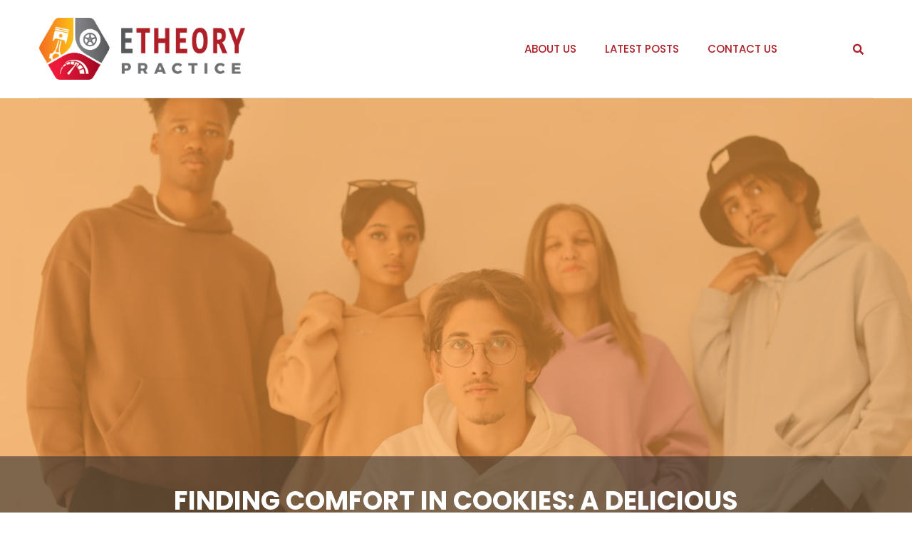

--- FILE ---
content_type: text/html; charset=UTF-8
request_url: https://www.etheorypractice.com/finding-comfort-in-cookies-a-delicious-antidote-to-digital-overload/
body_size: 23487
content:
<!doctype html>
<html lang="en-US">
<head>
	<meta charset="UTF-8">
		<meta name="viewport" content="width=device-width, initial-scale=1">
	<link rel="profile" href="http://gmpg.org/xfn/11">
	<meta name='robots' content='index, follow, max-image-preview:large, max-snippet:-1, max-video-preview:-1' />

	<!-- This site is optimized with the Yoast SEO plugin v20.4 - https://yoast.com/wordpress/plugins/seo/ -->
	<title>Finding Comfort in Cookies: A Delicious Antidote to Digital Overload | ETheory Practice | Fast News</title>
	<meta name="description" content="A World Without Digital Cookies: A Shift in Online Privacy Recent news has highlighted a significant change in the digital world: the phas" />
	<link rel="canonical" href="https://backlinkforce.com/2024/01/21/finding-comfort-in-cookies-a-delicious-antidote-to-digital-overload/" />
	<meta property="og:locale" content="en_US" />
	<meta property="og:type" content="article" />
	<meta property="og:title" content="Finding Comfort in Cookies: A Delicious Antidote to Digital Overload | ETheory Practice | Fast News" />
	<meta property="og:description" content="A World Without Digital Cookies: A Shift in Online Privacy Recent news has highlighted a significant change in the digital world: the phas" />
	<meta property="og:url" content="https://www.etheorypractice.com/finding-comfort-in-cookies-a-delicious-antidote-to-digital-overload/" />
	<meta property="og:site_name" content="ETheory Practice | Fast News" />
	<meta property="article:publisher" content="https://www.facebook.com/ETP-105594811986555" />
	<meta property="article:published_time" content="2024-01-21T13:12:07+00:00" />
	<meta property="og:image" content="https://www.etheorypractice.com/wp-content/uploads/2024/01/blf_1705842728.png" />
	<meta property="og:image:width" content="1200" />
	<meta property="og:image:height" content="627" />
	<meta property="og:image:type" content="image/png" />
	<meta name="twitter:card" content="summary_large_image" />
	<meta name="twitter:creator" content="@etheorypractice" />
	<meta name="twitter:site" content="@etheorypractice" />
	<meta name="twitter:label1" content="Est. reading time" />
	<meta name="twitter:data1" content="3 minutes" />
	<!-- / Yoast SEO plugin. -->


<link rel="amphtml" href="https://www.etheorypractice.com/finding-comfort-in-cookies-a-delicious-antidote-to-digital-overload/amp/" /><meta name="generator" content="AMP for WP 1.0.99.2"/><link rel="alternate" type="application/rss+xml" title="ETheory Practice | Fast News &raquo; Feed" href="https://www.etheorypractice.com/feed/" />
<link rel="alternate" type="application/rss+xml" title="ETheory Practice | Fast News &raquo; Comments Feed" href="https://www.etheorypractice.com/comments/feed/" />
<link rel="alternate" type="application/rss+xml" title="ETheory Practice | Fast News &raquo; Finding Comfort in Cookies: A Delicious Antidote to Digital Overload Comments Feed" href="https://www.etheorypractice.com/finding-comfort-in-cookies-a-delicious-antidote-to-digital-overload/feed/" />
<link rel="alternate" title="oEmbed (JSON)" type="application/json+oembed" href="https://www.etheorypractice.com/wp-json/oembed/1.0/embed?url=https%3A%2F%2Fwww.etheorypractice.com%2Ffinding-comfort-in-cookies-a-delicious-antidote-to-digital-overload%2F" />
<link rel="alternate" title="oEmbed (XML)" type="text/xml+oembed" href="https://www.etheorypractice.com/wp-json/oembed/1.0/embed?url=https%3A%2F%2Fwww.etheorypractice.com%2Ffinding-comfort-in-cookies-a-delicious-antidote-to-digital-overload%2F&#038;format=xml" />
<style id='wp-img-auto-sizes-contain-inline-css' type='text/css'>
img:is([sizes=auto i],[sizes^="auto," i]){contain-intrinsic-size:3000px 1500px}
/*# sourceURL=wp-img-auto-sizes-contain-inline-css */
</style>
<style id='wp-emoji-styles-inline-css' type='text/css'>

	img.wp-smiley, img.emoji {
		display: inline !important;
		border: none !important;
		box-shadow: none !important;
		height: 1em !important;
		width: 1em !important;
		margin: 0 0.07em !important;
		vertical-align: -0.1em !important;
		background: none !important;
		padding: 0 !important;
	}
/*# sourceURL=wp-emoji-styles-inline-css */
</style>
<link rel='stylesheet' id='wp-block-library-css' href='https://www.etheorypractice.com/wp-includes/css/dist/block-library/style.min.css?ver=6.9' type='text/css' media='all' />
<style id='global-styles-inline-css' type='text/css'>
:root{--wp--preset--aspect-ratio--square: 1;--wp--preset--aspect-ratio--4-3: 4/3;--wp--preset--aspect-ratio--3-4: 3/4;--wp--preset--aspect-ratio--3-2: 3/2;--wp--preset--aspect-ratio--2-3: 2/3;--wp--preset--aspect-ratio--16-9: 16/9;--wp--preset--aspect-ratio--9-16: 9/16;--wp--preset--color--black: #000000;--wp--preset--color--cyan-bluish-gray: #abb8c3;--wp--preset--color--white: #ffffff;--wp--preset--color--pale-pink: #f78da7;--wp--preset--color--vivid-red: #cf2e2e;--wp--preset--color--luminous-vivid-orange: #ff6900;--wp--preset--color--luminous-vivid-amber: #fcb900;--wp--preset--color--light-green-cyan: #7bdcb5;--wp--preset--color--vivid-green-cyan: #00d084;--wp--preset--color--pale-cyan-blue: #8ed1fc;--wp--preset--color--vivid-cyan-blue: #0693e3;--wp--preset--color--vivid-purple: #9b51e0;--wp--preset--gradient--vivid-cyan-blue-to-vivid-purple: linear-gradient(135deg,rgb(6,147,227) 0%,rgb(155,81,224) 100%);--wp--preset--gradient--light-green-cyan-to-vivid-green-cyan: linear-gradient(135deg,rgb(122,220,180) 0%,rgb(0,208,130) 100%);--wp--preset--gradient--luminous-vivid-amber-to-luminous-vivid-orange: linear-gradient(135deg,rgb(252,185,0) 0%,rgb(255,105,0) 100%);--wp--preset--gradient--luminous-vivid-orange-to-vivid-red: linear-gradient(135deg,rgb(255,105,0) 0%,rgb(207,46,46) 100%);--wp--preset--gradient--very-light-gray-to-cyan-bluish-gray: linear-gradient(135deg,rgb(238,238,238) 0%,rgb(169,184,195) 100%);--wp--preset--gradient--cool-to-warm-spectrum: linear-gradient(135deg,rgb(74,234,220) 0%,rgb(151,120,209) 20%,rgb(207,42,186) 40%,rgb(238,44,130) 60%,rgb(251,105,98) 80%,rgb(254,248,76) 100%);--wp--preset--gradient--blush-light-purple: linear-gradient(135deg,rgb(255,206,236) 0%,rgb(152,150,240) 100%);--wp--preset--gradient--blush-bordeaux: linear-gradient(135deg,rgb(254,205,165) 0%,rgb(254,45,45) 50%,rgb(107,0,62) 100%);--wp--preset--gradient--luminous-dusk: linear-gradient(135deg,rgb(255,203,112) 0%,rgb(199,81,192) 50%,rgb(65,88,208) 100%);--wp--preset--gradient--pale-ocean: linear-gradient(135deg,rgb(255,245,203) 0%,rgb(182,227,212) 50%,rgb(51,167,181) 100%);--wp--preset--gradient--electric-grass: linear-gradient(135deg,rgb(202,248,128) 0%,rgb(113,206,126) 100%);--wp--preset--gradient--midnight: linear-gradient(135deg,rgb(2,3,129) 0%,rgb(40,116,252) 100%);--wp--preset--font-size--small: 13px;--wp--preset--font-size--medium: 20px;--wp--preset--font-size--large: 36px;--wp--preset--font-size--x-large: 42px;--wp--preset--spacing--20: 0.44rem;--wp--preset--spacing--30: 0.67rem;--wp--preset--spacing--40: 1rem;--wp--preset--spacing--50: 1.5rem;--wp--preset--spacing--60: 2.25rem;--wp--preset--spacing--70: 3.38rem;--wp--preset--spacing--80: 5.06rem;--wp--preset--shadow--natural: 6px 6px 9px rgba(0, 0, 0, 0.2);--wp--preset--shadow--deep: 12px 12px 50px rgba(0, 0, 0, 0.4);--wp--preset--shadow--sharp: 6px 6px 0px rgba(0, 0, 0, 0.2);--wp--preset--shadow--outlined: 6px 6px 0px -3px rgb(255, 255, 255), 6px 6px rgb(0, 0, 0);--wp--preset--shadow--crisp: 6px 6px 0px rgb(0, 0, 0);}:where(.is-layout-flex){gap: 0.5em;}:where(.is-layout-grid){gap: 0.5em;}body .is-layout-flex{display: flex;}.is-layout-flex{flex-wrap: wrap;align-items: center;}.is-layout-flex > :is(*, div){margin: 0;}body .is-layout-grid{display: grid;}.is-layout-grid > :is(*, div){margin: 0;}:where(.wp-block-columns.is-layout-flex){gap: 2em;}:where(.wp-block-columns.is-layout-grid){gap: 2em;}:where(.wp-block-post-template.is-layout-flex){gap: 1.25em;}:where(.wp-block-post-template.is-layout-grid){gap: 1.25em;}.has-black-color{color: var(--wp--preset--color--black) !important;}.has-cyan-bluish-gray-color{color: var(--wp--preset--color--cyan-bluish-gray) !important;}.has-white-color{color: var(--wp--preset--color--white) !important;}.has-pale-pink-color{color: var(--wp--preset--color--pale-pink) !important;}.has-vivid-red-color{color: var(--wp--preset--color--vivid-red) !important;}.has-luminous-vivid-orange-color{color: var(--wp--preset--color--luminous-vivid-orange) !important;}.has-luminous-vivid-amber-color{color: var(--wp--preset--color--luminous-vivid-amber) !important;}.has-light-green-cyan-color{color: var(--wp--preset--color--light-green-cyan) !important;}.has-vivid-green-cyan-color{color: var(--wp--preset--color--vivid-green-cyan) !important;}.has-pale-cyan-blue-color{color: var(--wp--preset--color--pale-cyan-blue) !important;}.has-vivid-cyan-blue-color{color: var(--wp--preset--color--vivid-cyan-blue) !important;}.has-vivid-purple-color{color: var(--wp--preset--color--vivid-purple) !important;}.has-black-background-color{background-color: var(--wp--preset--color--black) !important;}.has-cyan-bluish-gray-background-color{background-color: var(--wp--preset--color--cyan-bluish-gray) !important;}.has-white-background-color{background-color: var(--wp--preset--color--white) !important;}.has-pale-pink-background-color{background-color: var(--wp--preset--color--pale-pink) !important;}.has-vivid-red-background-color{background-color: var(--wp--preset--color--vivid-red) !important;}.has-luminous-vivid-orange-background-color{background-color: var(--wp--preset--color--luminous-vivid-orange) !important;}.has-luminous-vivid-amber-background-color{background-color: var(--wp--preset--color--luminous-vivid-amber) !important;}.has-light-green-cyan-background-color{background-color: var(--wp--preset--color--light-green-cyan) !important;}.has-vivid-green-cyan-background-color{background-color: var(--wp--preset--color--vivid-green-cyan) !important;}.has-pale-cyan-blue-background-color{background-color: var(--wp--preset--color--pale-cyan-blue) !important;}.has-vivid-cyan-blue-background-color{background-color: var(--wp--preset--color--vivid-cyan-blue) !important;}.has-vivid-purple-background-color{background-color: var(--wp--preset--color--vivid-purple) !important;}.has-black-border-color{border-color: var(--wp--preset--color--black) !important;}.has-cyan-bluish-gray-border-color{border-color: var(--wp--preset--color--cyan-bluish-gray) !important;}.has-white-border-color{border-color: var(--wp--preset--color--white) !important;}.has-pale-pink-border-color{border-color: var(--wp--preset--color--pale-pink) !important;}.has-vivid-red-border-color{border-color: var(--wp--preset--color--vivid-red) !important;}.has-luminous-vivid-orange-border-color{border-color: var(--wp--preset--color--luminous-vivid-orange) !important;}.has-luminous-vivid-amber-border-color{border-color: var(--wp--preset--color--luminous-vivid-amber) !important;}.has-light-green-cyan-border-color{border-color: var(--wp--preset--color--light-green-cyan) !important;}.has-vivid-green-cyan-border-color{border-color: var(--wp--preset--color--vivid-green-cyan) !important;}.has-pale-cyan-blue-border-color{border-color: var(--wp--preset--color--pale-cyan-blue) !important;}.has-vivid-cyan-blue-border-color{border-color: var(--wp--preset--color--vivid-cyan-blue) !important;}.has-vivid-purple-border-color{border-color: var(--wp--preset--color--vivid-purple) !important;}.has-vivid-cyan-blue-to-vivid-purple-gradient-background{background: var(--wp--preset--gradient--vivid-cyan-blue-to-vivid-purple) !important;}.has-light-green-cyan-to-vivid-green-cyan-gradient-background{background: var(--wp--preset--gradient--light-green-cyan-to-vivid-green-cyan) !important;}.has-luminous-vivid-amber-to-luminous-vivid-orange-gradient-background{background: var(--wp--preset--gradient--luminous-vivid-amber-to-luminous-vivid-orange) !important;}.has-luminous-vivid-orange-to-vivid-red-gradient-background{background: var(--wp--preset--gradient--luminous-vivid-orange-to-vivid-red) !important;}.has-very-light-gray-to-cyan-bluish-gray-gradient-background{background: var(--wp--preset--gradient--very-light-gray-to-cyan-bluish-gray) !important;}.has-cool-to-warm-spectrum-gradient-background{background: var(--wp--preset--gradient--cool-to-warm-spectrum) !important;}.has-blush-light-purple-gradient-background{background: var(--wp--preset--gradient--blush-light-purple) !important;}.has-blush-bordeaux-gradient-background{background: var(--wp--preset--gradient--blush-bordeaux) !important;}.has-luminous-dusk-gradient-background{background: var(--wp--preset--gradient--luminous-dusk) !important;}.has-pale-ocean-gradient-background{background: var(--wp--preset--gradient--pale-ocean) !important;}.has-electric-grass-gradient-background{background: var(--wp--preset--gradient--electric-grass) !important;}.has-midnight-gradient-background{background: var(--wp--preset--gradient--midnight) !important;}.has-small-font-size{font-size: var(--wp--preset--font-size--small) !important;}.has-medium-font-size{font-size: var(--wp--preset--font-size--medium) !important;}.has-large-font-size{font-size: var(--wp--preset--font-size--large) !important;}.has-x-large-font-size{font-size: var(--wp--preset--font-size--x-large) !important;}
/*# sourceURL=global-styles-inline-css */
</style>

<style id='classic-theme-styles-inline-css' type='text/css'>
/*! This file is auto-generated */
.wp-block-button__link{color:#fff;background-color:#32373c;border-radius:9999px;box-shadow:none;text-decoration:none;padding:calc(.667em + 2px) calc(1.333em + 2px);font-size:1.125em}.wp-block-file__button{background:#32373c;color:#fff;text-decoration:none}
/*# sourceURL=/wp-includes/css/classic-themes.min.css */
</style>
<link rel='stylesheet' id='contact-form-7-css' href='https://www.etheorypractice.com/wp-content/plugins/contact-form-7/includes/css/styles.css?ver=5.5.3' type='text/css' media='all' />
<link rel='stylesheet' id='dash-rewriter-css' href='https://www.etheorypractice.com/wp-content/plugins/dash-rewriter/public/css/dash-rewriter-public.css?ver=1.0.0' type='text/css' media='all' />
<link rel='stylesheet' id='kh-create-user-css' href='https://www.etheorypractice.com/wp-content/plugins/kh_Create_User_Chris/public/css/kh-create-user-public.css?ver=1.0.0' type='text/css' media='all' />
<link rel='stylesheet' id='knowhalim-onpow-css' href='https://www.etheorypractice.com/wp-content/plugins/wp_onpox_installer/public/css/knowhalim-onpow-public.css?ver=1.0.0' type='text/css' media='all' />
<link rel='stylesheet' id='hello-elementor-css' href='https://www.etheorypractice.com/wp-content/themes/hello-elementor/style.min.css?ver=2.4.1' type='text/css' media='all' />
<link rel='stylesheet' id='hello-elementor-theme-style-css' href='https://www.etheorypractice.com/wp-content/themes/hello-elementor/theme.min.css?ver=2.4.1' type='text/css' media='all' />
<link rel='stylesheet' id='elementor-frontend-css' href='https://www.etheorypractice.com/wp-content/plugins/elementor/assets/css/frontend-lite.min.css?ver=3.20.3' type='text/css' media='all' />
<style id='elementor-frontend-inline-css' type='text/css'>
.elementor-34 .elementor-element.elementor-element-59e026e > .elementor-background-overlay{background-image:url("https://www.etheorypractice.com/wp-content/uploads/2024/02/Comfort-Finding-1708967499.jpg");}
/*# sourceURL=elementor-frontend-inline-css */
</style>
<link rel='stylesheet' id='elementor-post-5-css' href='https://www.etheorypractice.com/wp-content/uploads/elementor/css/post-5.css?ver=1707350001' type='text/css' media='all' />
<link rel='stylesheet' id='elementor-icons-css' href='https://www.etheorypractice.com/wp-content/plugins/elementor/assets/lib/eicons/css/elementor-icons.min.css?ver=5.29.0' type='text/css' media='all' />
<link rel='stylesheet' id='swiper-css' href='https://www.etheorypractice.com/wp-content/plugins/elementor/assets/lib/swiper/v8/css/swiper.min.css?ver=8.4.5' type='text/css' media='all' />
<link rel='stylesheet' id='elementor-pro-css' href='https://www.etheorypractice.com/wp-content/plugins/elementor-pro/assets/css/frontend-lite.min.css?ver=3.5.2' type='text/css' media='all' />
<link rel='stylesheet' id='elementor-global-css' href='https://www.etheorypractice.com/wp-content/uploads/elementor/css/global.css?ver=1707350009' type='text/css' media='all' />
<link rel='stylesheet' id='elementor-post-41-css' href='https://www.etheorypractice.com/wp-content/uploads/elementor/css/post-41.css?ver=1707350293' type='text/css' media='all' />
<link rel='stylesheet' id='elementor-post-38-css' href='https://www.etheorypractice.com/wp-content/uploads/elementor/css/post-38.css?ver=1707350011' type='text/css' media='all' />
<link rel='stylesheet' id='elementor-post-34-css' href='https://www.etheorypractice.com/wp-content/uploads/elementor/css/post-34.css?ver=1707351570' type='text/css' media='all' />
<link rel='stylesheet' id='elementor-post-45-css' href='https://www.etheorypractice.com/wp-content/uploads/elementor/css/post-45.css?ver=1707350011' type='text/css' media='all' />
<link rel='stylesheet' id='elementor-icons-ekiticons-css' href='https://www.etheorypractice.com/wp-content/plugins/elementskit-lite/modules/elementskit-icon-pack/assets/css/ekiticons.css?ver=3.1.2' type='text/css' media='all' />
<link rel='stylesheet' id='ekit-widget-styles-css' href='https://www.etheorypractice.com/wp-content/plugins/elementskit-lite/widgets/init/assets/css/widget-styles.css?ver=3.1.2' type='text/css' media='all' />
<link rel='stylesheet' id='ekit-widget-styles-pro-css' href='https://www.etheorypractice.com/wp-content/plugins/elementskit/widgets/init/assets/css/widget-styles-pro.css?ver=2.5.0' type='text/css' media='all' />
<link rel='stylesheet' id='ekit-responsive-css' href='https://www.etheorypractice.com/wp-content/plugins/elementskit-lite/widgets/init/assets/css/responsive.css?ver=3.1.2' type='text/css' media='all' />
<link rel='stylesheet' id='google-fonts-1-css' href='https://fonts.googleapis.com/css?family=Poppins%3A100%2C100italic%2C200%2C200italic%2C300%2C300italic%2C400%2C400italic%2C500%2C500italic%2C600%2C600italic%2C700%2C700italic%2C800%2C800italic%2C900%2C900italic%7CRubik%3A100%2C100italic%2C200%2C200italic%2C300%2C300italic%2C400%2C400italic%2C500%2C500italic%2C600%2C600italic%2C700%2C700italic%2C800%2C800italic%2C900%2C900italic&#038;display=auto&#038;ver=6.9' type='text/css' media='all' />
<link rel='stylesheet' id='elementor-icons-shared-0-css' href='https://www.etheorypractice.com/wp-content/plugins/elementor/assets/lib/font-awesome/css/fontawesome.min.css?ver=5.15.3' type='text/css' media='all' />
<link rel='stylesheet' id='elementor-icons-fa-solid-css' href='https://www.etheorypractice.com/wp-content/plugins/elementor/assets/lib/font-awesome/css/solid.min.css?ver=5.15.3' type='text/css' media='all' />
<link rel='stylesheet' id='elementor-icons-fa-brands-css' href='https://www.etheorypractice.com/wp-content/plugins/elementor/assets/lib/font-awesome/css/brands.min.css?ver=5.15.3' type='text/css' media='all' />
<link rel="preconnect" href="https://fonts.gstatic.com/" crossorigin><script type="text/javascript" src="https://www.etheorypractice.com/wp-includes/js/jquery/jquery.min.js?ver=3.7.1" id="jquery-core-js"></script>
<script type="text/javascript" src="https://www.etheorypractice.com/wp-includes/js/jquery/jquery-migrate.min.js?ver=3.4.1" id="jquery-migrate-js"></script>
<script type="text/javascript" src="https://www.etheorypractice.com/wp-content/plugins/dash-rewriter/public/js/dash-rewriter-public.js?ver=1.0.0" id="dash-rewriter-js"></script>
<script type="text/javascript" src="https://www.etheorypractice.com/wp-content/plugins/kh_Create_User_Chris/public/js/kh-create-user-public.js?ver=1.0.0" id="kh-create-user-js"></script>
<script type="text/javascript" src="https://www.etheorypractice.com/wp-content/plugins/wp_onpox_installer/public/js/knowhalim-onpow-public.js?ver=1.0.0" id="knowhalim-onpow-js"></script>
<link rel="https://api.w.org/" href="https://www.etheorypractice.com/wp-json/" /><link rel="alternate" title="JSON" type="application/json" href="https://www.etheorypractice.com/wp-json/wp/v2/posts/9409" /><link rel="EditURI" type="application/rsd+xml" title="RSD" href="https://www.etheorypractice.com/xmlrpc.php?rsd" />
<link rel='shortlink' href='https://www.etheorypractice.com/?p=9409' />
<link rel="canonical" href="https://backlinkforce.com/2024/01/21/finding-comfort-in-cookies-a-delicious-antidote-to-digital-overload/" /><style>
	.single.single-post h2 {
    font-size: 20px !important;
}
	
	</style>    <script type="text/javascript">
        function nxsPostToFav(obj){ obj.preventDefault;
            var k = obj.target.split("-"); var nt = k[0]; var ii = k[1];  var pid = k[2];
            var data = {  action:'nxs_snap_aj', nxsact: 'manPost', nt:nt, id: pid, nid: ii, et_load_builder_modules:1, _wpnonce: 'c68f5852a3'};
            jQuery('#nxsFavNoticeCnt').html('<p> Posting... </p>'); jQuery('#nxsFavNotice').modal({ fadeDuration: 50 });
            jQuery.post('https://www.etheorypractice.com/wp-admin/admin-ajax.php', data, function(response) { if (response=='') response = 'Message Posted';
                jQuery('#nxsFavNoticeCnt').html('<p> ' + response + '</p>' +'<input type="button"  onclick="jQuery.modal.close();" class="bClose" value="Close" />');
            });
        }
    </script><!-- Pixel Code for https://onpox.com/app/ -->
<script defer src="https://onpox.com/app/pixel/wv3qzss1cp03c1gmx8bax84mzogs8h1g"></script>
<!-- END Pixel Code --><meta name="generator" content="Elementor 3.20.3; features: e_optimized_assets_loading, e_optimized_css_loading, additional_custom_breakpoints, block_editor_assets_optimize, e_image_loading_optimization; settings: css_print_method-external, google_font-enabled, font_display-auto">
<!-- Google Tag Manager -->
<script>(function(w,d,s,l,i){w[l]=w[l]||[];w[l].push({'gtm.start':
new Date().getTime(),event:'gtm.js'});var f=d.getElementsByTagName(s)[0],
j=d.createElement(s),dl=l!='dataLayer'?'&l='+l:'';j.async=true;j.src=
'https://www.googletagmanager.com/gtm.js?id='+i+dl;f.parentNode.insertBefore(j,f);
})(window,document,'script','dataLayer','GTM-N5H244W');</script>
<!-- End Google Tag Manager -->

<!-- Schema & Structured Data For WP v1.9.92 - -->
<script type="application/ld+json" class="saswp-schema-markup-output">
[{"@context":"https:\/\/schema.org","@graph":[{"@context":"https:\/\/schema.org","@type":"SiteNavigationElement","@id":"https:\/\/www.etheorypractice.com\/#Main","name":"About Us","url":"https:\/\/www.etheorypractice.com\/about-us\/"},{"@context":"https:\/\/schema.org","@type":"SiteNavigationElement","@id":"https:\/\/www.etheorypractice.com\/#Main","name":"Latest Posts","url":"https:\/\/www.etheorypractice.com\/news\/"},{"@context":"https:\/\/schema.org","@type":"SiteNavigationElement","@id":"https:\/\/www.etheorypractice.com\/#Main","name":"Contact Us","url":"https:\/\/www.etheorypractice.com\/contact-us\/"}]},

{"@context":"https:\/\/schema.org","@type":"NewsArticle","@id":"https:\/\/www.etheorypractice.com\/finding-comfort-in-cookies-a-delicious-antidote-to-digital-overload\/#newsarticle","url":"https:\/\/www.etheorypractice.com\/finding-comfort-in-cookies-a-delicious-antidote-to-digital-overload\/","headline":"Finding Comfort in Cookies: A Delicious Antidote to Digital Overload","mainEntityOfPage":"https:\/\/www.etheorypractice.com\/finding-comfort-in-cookies-a-delicious-antidote-to-digital-overload\/","datePublished":"2024-01-21T21:12:07+08:00","dateModified":"2024-01-21T21:12:07+08:00","description":"A World Without Digital Cookies: A Shift in Online Privacy Recent news has highlighted a significant change in the digital world: the phas","articleSection":"Lifestyle","articleBody":"A World Without Digital Cookies: A Shift in Online Privacy Recent news has highlighted a significant change in the digital world: the phasing out of third-party cookies by major tech companies like Google. This move, aimed at enhancing online privacy, marks a pivotal shift in how user data is tracked and utilized on the internet. As Google embarks on this journey towards a \"privacy-first web\", the implications for both users and advertisers are profound. The Timeless Appeal of Edible Cookies In contrast to the digital upheaval, there's something comforting and timeless about traditional, edible cookies. These simple treats have been a source of joy and comfort for generations, offering a sweet respite from the complexities of the digital age. In times of change and uncertainty, the humble cookie remains a constant, providing a sense of nostalgia and warmth. Combating Boredom with Baking As the world navigates the new digital landscape, baking has emerged as a popular pastime. The process of making cookies from scratch is not only therapeutic but also a delightful way to counter boredom. The act of measuring, mixing, and baking brings a sense of accomplishment and joy. Sharing these homemade creations with loved ones can foster connections and create cherished memories. Edible Cookies: A Symbol of Comfort in the Digital Era As we adapt to a world with fewer digital cookies tracking our online behavior, the edible variety gains even more significance. In an era dominated by screens and virtual interactions, the physical act of baking and enjoying cookies offers a tangible and comforting experience. Whether enjoyed alone or shared with others, cookies symbolize a return to simpler pleasures, grounding us in the present moment. Embracing the Joy of Baking The art of baking cookies is more than just a culinary endeavor; it's a journey into the heart of comfort food. The aroma of freshly baked cookies can instantly uplift spirits and bring a sense of calm and contentment. Baking is also a creative outlet, allowing individuals to experiment with flavors and ingredients, making each batch unique and personal. Creating Connections Through Cookies Cookies have the power to connect people. Whether it's a family tradition, a shared hobby among friends, or a gesture of kindness to a neighbor, baking and sharing cookies can strengthen bonds and build community. In an age where digital connections often overshadow physical ones, the act of sharing a batch of homemade cookies can be a deeply meaningful gesture. The Health Benefits of Baking Baking cookies isn't just about indulgence; it can also be beneficial for mental health. The process requires focus and mindfulness, helping to alleviate stress and anxiety. It's a form of self-care that results in a delicious reward, encouraging a positive and proactive approach to well-being. Nurturing Creativity and Learning Baking cookies is also an excellent activity for children, fostering creativity, teaching basic cooking skills, and providing a fun and educational experience. It's an opportunity for families to spend quality time together, engaging in a hands-on activity that is both enjoyable and rewarding. Conclusion The transition from digital cookies to focusing on their edible counterparts represents a shift in our daily lives. As technology evolves, finding joy in the small, simple things like baking and savoring cookies can be a delightful way to balance our increasingly digital existence. So, the next time you feel overwhelmed by the digital world, consider reaching for a cookie \u2013 be it chocolate chip, oatmeal raisin, or your personal favorite \u2013 and savor the moment. For more delightful treats and information, visit Super Sedap.","keywords":"baking, cookies, digital, edible, world, ","name":"Finding Comfort in Cookies: A Delicious Antidote to Digital Overload","thumbnailUrl":"https:\/\/www.etheorypractice.com\/wp-content\/uploads\/2024\/02\/Comfort-Finding-1708967499-150x150.jpg","wordCount":"571","timeRequired":"PT2M32S","mainEntity":{"@type":"WebPage","@id":"https:\/\/www.etheorypractice.com\/finding-comfort-in-cookies-a-delicious-antidote-to-digital-overload\/"},"author":{"@type":"Person","name":"","description":"","url":"https:\/\/www.etheorypractice.com\/author\/","sameAs":[],"image":{"@type":"ImageObject","url":"https:\/\/secure.gravatar.com\/avatar\/?s=96&d=mm&r=g","height":96,"width":96}},"editor":{"@type":"Person","name":"","description":"","url":"https:\/\/www.etheorypractice.com\/author\/","sameAs":[],"image":{"@type":"ImageObject","url":"https:\/\/secure.gravatar.com\/avatar\/?s=96&d=mm&r=g","height":96,"width":96}},"publisher":{"@type":"Organization","name":"Alexabot Skills","url":"https:\/\/www.etheorypractice.com","logo":{"@type":"ImageObject","url":"https:\/\/www.etheorypractice.com\/wp-content\/uploads\/2021\/12\/Alexa_logo.png","width":"6168","height":"1432"}},"image":[{"@type":"ImageObject","@id":"https:\/\/www.etheorypractice.com\/finding-comfort-in-cookies-a-delicious-antidote-to-digital-overload\/#primaryimage","url":"https:\/\/www.etheorypractice.com\/wp-content\/uploads\/2024\/02\/Comfort-Finding-1708967499-1200x900.jpg","width":"1200","height":"900"},{"@type":"ImageObject","url":"https:\/\/www.etheorypractice.com\/wp-content\/uploads\/2024\/02\/Comfort-Finding-1708967499-1200x720.jpg","width":"1200","height":"720"},{"@type":"ImageObject","url":"https:\/\/www.etheorypractice.com\/wp-content\/uploads\/2024\/02\/Comfort-Finding-1708967499-1200x675.jpg","width":"1200","height":"675"}]}]
</script>

<link rel="icon" href="https://www.etheorypractice.com/wp-content/uploads/2021/12/favicon-2-150x150.png" sizes="32x32" />
<link rel="icon" href="https://www.etheorypractice.com/wp-content/uploads/2021/12/favicon-2.png" sizes="192x192" />
<link rel="apple-touch-icon" href="https://www.etheorypractice.com/wp-content/uploads/2021/12/favicon-2.png" />
<meta name="msapplication-TileImage" content="https://www.etheorypractice.com/wp-content/uploads/2021/12/favicon-2.png" />
<link rel='stylesheet' id='modal-css' href='https://www.etheorypractice.com/wp-content/plugins/social-networks-auto-poster-facebook-twitter-g/js-css/jquery.modal.min.css?ver=4.3.23' type='text/css' media='all' />
<link rel='stylesheet' id='elementor-post-950-css' href='https://www.etheorypractice.com/wp-content/uploads/elementor/css/post-950.css?ver=1707349702' type='text/css' media='all' />
<link rel='stylesheet' id='e-animations-css' href='https://www.etheorypractice.com/wp-content/plugins/elementor/assets/lib/animations/animations.min.css?ver=3.20.3' type='text/css' media='all' />
</head>
<body class="wp-singular post-template-default single single-post postid-9409 single-format-standard wp-custom-logo wp-theme-hello-elementor elementor-default elementor-kit-5 elementor-page-34">

<!-- Google Tag Manager (noscript) -->
<noscript><iframe src="https://www.googletagmanager.com/ns.html?id=GTM-N5H244W"
height="0" width="0" style="display:none;visibility:hidden"></iframe></noscript>
<!-- End Google Tag Manager (noscript) -->
		<div data-elementor-type="header" data-elementor-id="41" class="elementor elementor-41 elementor-location-header">
		<div class="elementor-section-wrap">
					<section class="elementor-section elementor-top-section elementor-element elementor-element-6fc74c61 elementor-section-content-middle elementor-hidden-phone elementor-section-boxed elementor-section-height-default elementor-section-height-default" data-id="6fc74c61" data-element_type="section">
						<div class="elementor-container elementor-column-gap-no">
					<div class="elementor-column elementor-col-33 elementor-top-column elementor-element elementor-element-518b6663" data-id="518b6663" data-element_type="column">
			<div class="elementor-widget-wrap elementor-element-populated">
						<div class="elementor-element elementor-element-2c9eec66 elementor-widget elementor-widget-theme-site-logo elementor-widget-image" data-id="2c9eec66" data-element_type="widget" data-widget_type="theme-site-logo.default">
				<div class="elementor-widget-container">
														<a href="https://www.etheorypractice.com">
							<img fetchpriority="high" width="713" height="215" src="https://www.etheorypractice.com/wp-content/uploads/2021/12/logo_1.png" class="attachment-full size-full wp-image-2317" alt="" srcset="https://www.etheorypractice.com/wp-content/uploads/2021/12/logo_1.png 713w, https://www.etheorypractice.com/wp-content/uploads/2021/12/logo_1-300x90.png 300w" sizes="(max-width: 713px) 100vw, 713px" />								</a>
													</div>
				</div>
					</div>
		</div>
				<div class="elementor-column elementor-col-33 elementor-top-column elementor-element elementor-element-25f4224f" data-id="25f4224f" data-element_type="column">
			<div class="elementor-widget-wrap elementor-element-populated">
						<div class="elementor-element elementor-element-24a6ec03 elementor-nav-menu__align-right elementor-nav-menu--dropdown-mobile elementor-nav-menu__text-align-aside elementor-nav-menu--toggle elementor-nav-menu--burger elementor-widget elementor-widget-nav-menu" data-id="24a6ec03" data-element_type="widget" data-settings="{&quot;layout&quot;:&quot;horizontal&quot;,&quot;submenu_icon&quot;:{&quot;value&quot;:&quot;&lt;i class=\&quot;fas fa-caret-down\&quot;&gt;&lt;\/i&gt;&quot;,&quot;library&quot;:&quot;fa-solid&quot;},&quot;toggle&quot;:&quot;burger&quot;}" data-widget_type="nav-menu.default">
				<div class="elementor-widget-container">
			<link rel="stylesheet" href="https://www.etheorypractice.com/wp-content/plugins/elementor-pro/assets/css/widget-nav-menu.min.css">			<nav migration_allowed="1" migrated="0" role="navigation" class="elementor-nav-menu--main elementor-nav-menu__container elementor-nav-menu--layout-horizontal e--pointer-underline e--animation-fade">
				<ul id="menu-1-24a6ec03" class="elementor-nav-menu"><li class="menu-item menu-item-type-post_type menu-item-object-page menu-item-974"><a href="https://www.etheorypractice.com/about-us/" class="elementor-item">About Us</a></li>
<li class="menu-item menu-item-type-post_type menu-item-object-page menu-item-63"><a href="https://www.etheorypractice.com/news/" class="elementor-item">Latest Posts</a></li>
<li class="menu-item menu-item-type-post_type menu-item-object-page menu-item-998"><a href="https://www.etheorypractice.com/contact-us/" class="elementor-item">Contact Us</a></li>
</ul>			</nav>
					<div class="elementor-menu-toggle" role="button" tabindex="0" aria-label="Menu Toggle" aria-expanded="false">
			<i aria-hidden="true" role="presentation" class="elementor-menu-toggle__icon--open eicon-menu-bar"></i><i aria-hidden="true" role="presentation" class="elementor-menu-toggle__icon--close eicon-close"></i>			<span class="elementor-screen-only">Menu</span>
		</div>
			<nav class="elementor-nav-menu--dropdown elementor-nav-menu__container" role="navigation" aria-hidden="true">
				<ul id="menu-2-24a6ec03" class="elementor-nav-menu"><li class="menu-item menu-item-type-post_type menu-item-object-page menu-item-974"><a href="https://www.etheorypractice.com/about-us/" class="elementor-item" tabindex="-1">About Us</a></li>
<li class="menu-item menu-item-type-post_type menu-item-object-page menu-item-63"><a href="https://www.etheorypractice.com/news/" class="elementor-item" tabindex="-1">Latest Posts</a></li>
<li class="menu-item menu-item-type-post_type menu-item-object-page menu-item-998"><a href="https://www.etheorypractice.com/contact-us/" class="elementor-item" tabindex="-1">Contact Us</a></li>
</ul>			</nav>
				</div>
				</div>
					</div>
		</div>
				<div class="elementor-column elementor-col-33 elementor-top-column elementor-element elementor-element-37386c6b elementor-hidden-phone" data-id="37386c6b" data-element_type="column">
			<div class="elementor-widget-wrap elementor-element-populated">
						<div class="elementor-element elementor-element-3c0c9dde elementor-search-form--skin-full_screen elementor-widget__width-initial elementor-widget elementor-widget-search-form" data-id="3c0c9dde" data-element_type="widget" data-settings="{&quot;skin&quot;:&quot;full_screen&quot;}" data-widget_type="search-form.default">
				<div class="elementor-widget-container">
					<form class="elementor-search-form" role="search" action="https://www.etheorypractice.com" method="get">
									<div class="elementor-search-form__toggle">
				<i aria-hidden="true" class="fas fa-search"></i>				<span class="elementor-screen-only">Search</span>
			</div>
						<div class="elementor-search-form__container">
								<input placeholder="Search..." class="elementor-search-form__input" type="search" name="s" title="Search" value="">
																<div class="dialog-lightbox-close-button dialog-close-button">
					<i aria-hidden="true" class="eicon-close"></i>					<span class="elementor-screen-only">Close</span>
				</div>
							</div>
		</form>
				</div>
				</div>
					</div>
		</div>
					</div>
		</section>
				<section class="elementor-section elementor-top-section elementor-element elementor-element-7fc8569f elementor-section-full_width elementor-hidden-desktop elementor-hidden-tablet elementor-section-height-default elementor-section-height-default" data-id="7fc8569f" data-element_type="section">
						<div class="elementor-container elementor-column-gap-no">
					<div class="elementor-column elementor-col-50 elementor-top-column elementor-element elementor-element-1f529834" data-id="1f529834" data-element_type="column">
			<div class="elementor-widget-wrap elementor-element-populated">
						<div class="elementor-element elementor-element-4b4b60cb elementor-widget elementor-widget-theme-site-logo elementor-widget-image" data-id="4b4b60cb" data-element_type="widget" data-widget_type="theme-site-logo.default">
				<div class="elementor-widget-container">
														<a href="https://www.etheorypractice.com">
							<img fetchpriority="high" width="713" height="215" src="https://www.etheorypractice.com/wp-content/uploads/2021/12/logo_1.png" class="attachment-full size-full wp-image-2317" alt="" srcset="https://www.etheorypractice.com/wp-content/uploads/2021/12/logo_1.png 713w, https://www.etheorypractice.com/wp-content/uploads/2021/12/logo_1-300x90.png 300w" sizes="(max-width: 713px) 100vw, 713px" />								</a>
													</div>
				</div>
					</div>
		</div>
				<div class="elementor-column elementor-col-50 elementor-top-column elementor-element elementor-element-700b30e5" data-id="700b30e5" data-element_type="column">
			<div class="elementor-widget-wrap elementor-element-populated">
						<div class="elementor-element elementor-element-4971f7bf elementor-search-form--skin-full_screen elementor-widget__width-initial elementor-widget elementor-widget-search-form" data-id="4971f7bf" data-element_type="widget" data-settings="{&quot;skin&quot;:&quot;full_screen&quot;}" data-widget_type="search-form.default">
				<div class="elementor-widget-container">
					<form class="elementor-search-form" role="search" action="https://www.etheorypractice.com" method="get">
									<div class="elementor-search-form__toggle">
				<i aria-hidden="true" class="fas fa-search"></i>				<span class="elementor-screen-only">Search</span>
			</div>
						<div class="elementor-search-form__container">
								<input placeholder="Search..." class="elementor-search-form__input" type="search" name="s" title="Search" value="">
																<div class="dialog-lightbox-close-button dialog-close-button">
					<i aria-hidden="true" class="eicon-close"></i>					<span class="elementor-screen-only">Close</span>
				</div>
							</div>
		</form>
				</div>
				</div>
				<div class="elementor-element elementor-element-2331eee elementor-mobile-align-right elementor-widget-mobile__width-auto elementor-widget elementor-widget-button" data-id="2331eee" data-element_type="widget" data-widget_type="button.default">
				<div class="elementor-widget-container">
					<div class="elementor-button-wrapper">
			<a class="elementor-button elementor-button-link elementor-size-xs" href="#elementor-action%3Aaction%3Dpopup%3Aopen%26settings%3DeyJpZCI6IjUzMTkiLCJ0b2dnbGUiOmZhbHNlfQ%3D%3D">
						<span class="elementor-button-content-wrapper">
						<span class="elementor-button-icon elementor-align-icon-left">
				<i aria-hidden="true" class="fas fa-bars"></i>			</span>
						<span class="elementor-button-text"></span>
		</span>
					</a>
		</div>
				</div>
				</div>
					</div>
		</div>
					</div>
		</section>
				<section class="elementor-section elementor-top-section elementor-element elementor-element-1415d07b elementor-section-boxed elementor-section-height-default elementor-section-height-default" data-id="1415d07b" data-element_type="section">
						<div class="elementor-container elementor-column-gap-no">
					<div class="elementor-column elementor-col-100 elementor-top-column elementor-element elementor-element-61608921" data-id="61608921" data-element_type="column">
			<div class="elementor-widget-wrap elementor-element-populated">
						<div class="elementor-element elementor-element-1f2e9af6 elementor-widget-divider--view-line elementor-widget elementor-widget-divider" data-id="1f2e9af6" data-element_type="widget" data-widget_type="divider.default">
				<div class="elementor-widget-container">
			<style>/*! elementor - v3.20.0 - 26-03-2024 */
.elementor-widget-divider{--divider-border-style:none;--divider-border-width:1px;--divider-color:#0c0d0e;--divider-icon-size:20px;--divider-element-spacing:10px;--divider-pattern-height:24px;--divider-pattern-size:20px;--divider-pattern-url:none;--divider-pattern-repeat:repeat-x}.elementor-widget-divider .elementor-divider{display:flex}.elementor-widget-divider .elementor-divider__text{font-size:15px;line-height:1;max-width:95%}.elementor-widget-divider .elementor-divider__element{margin:0 var(--divider-element-spacing);flex-shrink:0}.elementor-widget-divider .elementor-icon{font-size:var(--divider-icon-size)}.elementor-widget-divider .elementor-divider-separator{display:flex;margin:0;direction:ltr}.elementor-widget-divider--view-line_icon .elementor-divider-separator,.elementor-widget-divider--view-line_text .elementor-divider-separator{align-items:center}.elementor-widget-divider--view-line_icon .elementor-divider-separator:after,.elementor-widget-divider--view-line_icon .elementor-divider-separator:before,.elementor-widget-divider--view-line_text .elementor-divider-separator:after,.elementor-widget-divider--view-line_text .elementor-divider-separator:before{display:block;content:"";border-block-end:0;flex-grow:1;border-block-start:var(--divider-border-width) var(--divider-border-style) var(--divider-color)}.elementor-widget-divider--element-align-left .elementor-divider .elementor-divider-separator>.elementor-divider__svg:first-of-type{flex-grow:0;flex-shrink:100}.elementor-widget-divider--element-align-left .elementor-divider-separator:before{content:none}.elementor-widget-divider--element-align-left .elementor-divider__element{margin-left:0}.elementor-widget-divider--element-align-right .elementor-divider .elementor-divider-separator>.elementor-divider__svg:last-of-type{flex-grow:0;flex-shrink:100}.elementor-widget-divider--element-align-right .elementor-divider-separator:after{content:none}.elementor-widget-divider--element-align-right .elementor-divider__element{margin-right:0}.elementor-widget-divider--element-align-start .elementor-divider .elementor-divider-separator>.elementor-divider__svg:first-of-type{flex-grow:0;flex-shrink:100}.elementor-widget-divider--element-align-start .elementor-divider-separator:before{content:none}.elementor-widget-divider--element-align-start .elementor-divider__element{margin-inline-start:0}.elementor-widget-divider--element-align-end .elementor-divider .elementor-divider-separator>.elementor-divider__svg:last-of-type{flex-grow:0;flex-shrink:100}.elementor-widget-divider--element-align-end .elementor-divider-separator:after{content:none}.elementor-widget-divider--element-align-end .elementor-divider__element{margin-inline-end:0}.elementor-widget-divider:not(.elementor-widget-divider--view-line_text):not(.elementor-widget-divider--view-line_icon) .elementor-divider-separator{border-block-start:var(--divider-border-width) var(--divider-border-style) var(--divider-color)}.elementor-widget-divider--separator-type-pattern{--divider-border-style:none}.elementor-widget-divider--separator-type-pattern.elementor-widget-divider--view-line .elementor-divider-separator,.elementor-widget-divider--separator-type-pattern:not(.elementor-widget-divider--view-line) .elementor-divider-separator:after,.elementor-widget-divider--separator-type-pattern:not(.elementor-widget-divider--view-line) .elementor-divider-separator:before,.elementor-widget-divider--separator-type-pattern:not([class*=elementor-widget-divider--view]) .elementor-divider-separator{width:100%;min-height:var(--divider-pattern-height);-webkit-mask-size:var(--divider-pattern-size) 100%;mask-size:var(--divider-pattern-size) 100%;-webkit-mask-repeat:var(--divider-pattern-repeat);mask-repeat:var(--divider-pattern-repeat);background-color:var(--divider-color);-webkit-mask-image:var(--divider-pattern-url);mask-image:var(--divider-pattern-url)}.elementor-widget-divider--no-spacing{--divider-pattern-size:auto}.elementor-widget-divider--bg-round{--divider-pattern-repeat:round}.rtl .elementor-widget-divider .elementor-divider__text{direction:rtl}.e-con-inner>.elementor-widget-divider,.e-con>.elementor-widget-divider{width:var(--container-widget-width,100%);--flex-grow:var(--container-widget-flex-grow)}</style>		<div class="elementor-divider">
			<span class="elementor-divider-separator">
						</span>
		</div>
				</div>
				</div>
					</div>
		</div>
					</div>
		</section>
				</div>
		</div>
				<div data-elementor-type="single-post" data-elementor-id="34" class="elementor elementor-34 elementor-location-single post-9409 post type-post status-publish format-standard has-post-thumbnail hentry category-lifestyle tag-baking tag-cookies tag-digital tag-edible tag-world">
		<div class="elementor-section-wrap">
					<section class="elementor-section elementor-top-section elementor-element elementor-element-59e026e elementor-section-full_width elementor-section-height-min-height elementor-section-items-bottom elementor-section-height-default" data-id="59e026e" data-element_type="section" data-settings="{&quot;background_background&quot;:&quot;classic&quot;}">
							<div class="elementor-background-overlay"></div>
							<div class="elementor-container elementor-column-gap-default">
					<div class="elementor-column elementor-col-100 elementor-top-column elementor-element elementor-element-9dbee9f" data-id="9dbee9f" data-element_type="column" data-settings="{&quot;background_background&quot;:&quot;classic&quot;}">
			<div class="elementor-widget-wrap elementor-element-populated">
						<div class="elementor-element elementor-element-1ba6acd4 elementor-widget__width-initial elementor-widget elementor-widget-theme-post-title elementor-page-title elementor-widget-heading" data-id="1ba6acd4" data-element_type="widget" data-widget_type="theme-post-title.default">
				<div class="elementor-widget-container">
			<h1 class="elementor-heading-title elementor-size-default">Finding Comfort in Cookies: A Delicious Antidote to Digital Overload</h1>		</div>
				</div>
					</div>
		</div>
					</div>
		</section>
				<section class="elementor-section elementor-top-section elementor-element elementor-element-63d63137 elementor-section-boxed elementor-section-height-default elementor-section-height-default" data-id="63d63137" data-element_type="section" data-settings="{&quot;background_background&quot;:&quot;classic&quot;}">
						<div class="elementor-container elementor-column-gap-no">
					<div class="elementor-column elementor-col-50 elementor-top-column elementor-element elementor-element-53882ce9" data-id="53882ce9" data-element_type="column">
			<div class="elementor-widget-wrap elementor-element-populated">
						<div class="elementor-element elementor-element-3093062c elementor-widget elementor-widget-theme-post-content" data-id="3093062c" data-element_type="widget" data-widget_type="theme-post-content.default">
				<div class="elementor-widget-container">
			<h2>A World Without Digital Cookies: A Shift in Online Privacy</h2>
<p>Recent news has highlighted a significant change in the digital world: the phasing out of third-party cookies by major tech companies like Google. This move, aimed at enhancing online privacy, marks a pivotal shift in how user data is tracked and utilized on the internet. As Google embarks on this journey towards a &#8220;privacy-first web&#8221;, the implications for both users and advertisers are profound.</p>
<h2>The Timeless Appeal of Edible Cookies</h2>
<p>In contrast to the digital upheaval, there&#8217;s something comforting and timeless about traditional, edible cookies. These simple treats have been a source of joy and comfort for generations, offering a sweet respite from the complexities of the digital age. In times of change and uncertainty, the humble cookie remains a constant, providing a sense of nostalgia and warmth.</p>
<h2>Combating Boredom with Baking</h2>
<p>As the world navigates the new digital landscape, baking has emerged as a popular pastime. The process of making cookies from scratch is not only therapeutic but also a delightful way to counter boredom. The act of measuring, mixing, and baking brings a sense of accomplishment and joy. Sharing these homemade creations with loved ones can foster connections and create cherished memories.</p>
<h2>Edible Cookies: A Symbol of Comfort in the Digital Era</h2>
<p>As we adapt to a world with fewer digital cookies tracking our online behavior, the edible variety gains even more significance. In an era dominated by screens and virtual interactions, the physical act of baking and enjoying cookies offers a tangible and comforting experience. Whether enjoyed alone or shared with others, cookies symbolize a return to simpler pleasures, grounding us in the present moment.</p>
<h2>Embracing the Joy of Baking</h2>
<p>The art of baking cookies is more than just a culinary endeavor; it&#8217;s a journey into the heart of comfort food. The aroma of freshly baked cookies can instantly uplift spirits and bring a sense of calm and contentment. Baking is also a creative outlet, allowing individuals to experiment with flavors and ingredients, making each batch unique and personal.</p>
<h2>Creating Connections Through Cookies</h2>
<p>Cookies have the power to connect people. Whether it&#8217;s a family tradition, a shared hobby among friends, or a gesture of kindness to a neighbor, baking and sharing cookies can strengthen bonds and build community. In an age where digital connections often overshadow physical ones, the act of sharing a batch of homemade cookies can be a deeply meaningful gesture.</p>
<h2>The Health Benefits of Baking</h2>
<p>Baking cookies isn&#8217;t just about indulgence; it can also be beneficial for mental health. The process requires focus and mindfulness, helping to alleviate stress and anxiety. It&#8217;s a form of self-care that results in a delicious reward, encouraging a positive and proactive approach to well-being.</p>
<h2>Nurturing Creativity and Learning</h2>
<p>Baking cookies is also an excellent activity for children, fostering creativity, teaching basic cooking skills, and providing a fun and educational experience. It&#8217;s an opportunity for families to spend quality time together, engaging in a hands-on activity that is both enjoyable and rewarding.</p>
<h2>Conclusion</h2>
<p>The transition from digital cookies to focusing on their edible counterparts represents a shift in our daily lives. As technology evolves, finding joy in the small, simple things like baking and savoring cookies can be a delightful way to balance our increasingly digital existence. So, the next time you feel overwhelmed by the digital world, consider reaching for a cookie – be it chocolate chip, oatmeal raisin, or your personal favorite – and savor the moment.</p>
<p>For more delightful treats and information, visit <a href="https://supersedap.com">Super Sedap</a>.</p>
		</div>
				</div>
				<section class="elementor-section elementor-inner-section elementor-element elementor-element-499f46a2 elementor-section-boxed elementor-section-height-default elementor-section-height-default" data-id="499f46a2" data-element_type="section">
						<div class="elementor-container elementor-column-gap-default">
					<div class="elementor-column elementor-col-100 elementor-inner-column elementor-element elementor-element-1a21af47" data-id="1a21af47" data-element_type="column">
			<div class="elementor-widget-wrap elementor-element-populated">
						<div class="elementor-element elementor-element-367ce19a elementor-share-buttons--skin-flat elementor-share-buttons--align-left elementor-share-buttons-mobile--align-left elementor-share-buttons--view-icon elementor-share-buttons--color-custom elementor-share-buttons--shape-square elementor-grid-0 elementor-widget elementor-widget-share-buttons" data-id="367ce19a" data-element_type="widget" data-widget_type="share-buttons.default">
				<div class="elementor-widget-container">
			<link rel="stylesheet" href="https://www.etheorypractice.com/wp-content/plugins/elementor-pro/assets/css/widget-share-buttons.min.css">		<div class="elementor-grid">
								<div class="elementor-grid-item">
						<div class="elementor-share-btn elementor-share-btn_facebook">
															<span class="elementor-share-btn__icon">
								<i class="fab fa-facebook" aria-hidden="true"></i>								<span
									class="elementor-screen-only">Share on facebook</span>
							</span>
																				</div>
					</div>
									<div class="elementor-grid-item">
						<div class="elementor-share-btn elementor-share-btn_twitter">
															<span class="elementor-share-btn__icon">
								<i class="fab fa-twitter" aria-hidden="true"></i>								<span
									class="elementor-screen-only">Share on twitter</span>
							</span>
																				</div>
					</div>
									<div class="elementor-grid-item">
						<div class="elementor-share-btn elementor-share-btn_pinterest">
															<span class="elementor-share-btn__icon">
								<i class="fab fa-pinterest" aria-hidden="true"></i>								<span
									class="elementor-screen-only">Share on pinterest</span>
							</span>
																				</div>
					</div>
						</div>
				</div>
				</div>
					</div>
		</div>
					</div>
		</section>
				<div class="elementor-element elementor-element-2f70dafe elementor-widget-divider--view-line elementor-widget elementor-widget-divider" data-id="2f70dafe" data-element_type="widget" data-widget_type="divider.default">
				<div class="elementor-widget-container">
					<div class="elementor-divider">
			<span class="elementor-divider-separator">
						</span>
		</div>
				</div>
				</div>
				<section class="elementor-section elementor-inner-section elementor-element elementor-element-7489cd59 elementor-section-full_width elementor-section-height-default elementor-section-height-default" data-id="7489cd59" data-element_type="section" data-settings="{&quot;background_background&quot;:&quot;classic&quot;}">
						<div class="elementor-container elementor-column-gap-no">
					<div class="elementor-column elementor-col-100 elementor-inner-column elementor-element elementor-element-6fe80306" data-id="6fe80306" data-element_type="column" data-settings="{&quot;background_background&quot;:&quot;classic&quot;}">
			<div class="elementor-widget-wrap elementor-element-populated">
						<div class="elementor-element elementor-element-27ed68d elementor-author-box--layout-image-left elementor-author-box--align-left elementor-author-box--image-valign-top elementor-author-box--avatar-yes elementor-author-box--name-yes elementor-author-box--biography-yes elementor-widget elementor-widget-author-box" data-id="27ed68d" data-element_type="widget" data-widget_type="author-box.default">
				<div class="elementor-widget-container">
					<div class="elementor-author-box">
							<div  class="elementor-author-box__avatar">
					<img src="https://secure.gravatar.com/avatar/?s=300&amp;d=mm&amp;r=g">
				</div>
			
			<div class="elementor-author-box__text">
									<div >
						<h5 class="elementor-author-box__name">
													</h5>
					</div>
				
									<div class="elementor-author-box__bio">
											</div>
				
							</div>
		</div>
				</div>
				</div>
				<div class="elementor-element elementor-element-502db89a elementor-shape-square e-grid-align-left elementor-grid-0 elementor-widget elementor-widget-social-icons" data-id="502db89a" data-element_type="widget" data-widget_type="social-icons.default">
				<div class="elementor-widget-container">
			<style>/*! elementor - v3.20.0 - 26-03-2024 */
.elementor-widget-social-icons.elementor-grid-0 .elementor-widget-container,.elementor-widget-social-icons.elementor-grid-mobile-0 .elementor-widget-container,.elementor-widget-social-icons.elementor-grid-tablet-0 .elementor-widget-container{line-height:1;font-size:0}.elementor-widget-social-icons:not(.elementor-grid-0):not(.elementor-grid-tablet-0):not(.elementor-grid-mobile-0) .elementor-grid{display:inline-grid}.elementor-widget-social-icons .elementor-grid{grid-column-gap:var(--grid-column-gap,5px);grid-row-gap:var(--grid-row-gap,5px);grid-template-columns:var(--grid-template-columns);justify-content:var(--justify-content,center);justify-items:var(--justify-content,center)}.elementor-icon.elementor-social-icon{font-size:var(--icon-size,25px);line-height:var(--icon-size,25px);width:calc(var(--icon-size, 25px) + 2 * var(--icon-padding, .5em));height:calc(var(--icon-size, 25px) + 2 * var(--icon-padding, .5em))}.elementor-social-icon{--e-social-icon-icon-color:#fff;display:inline-flex;background-color:#69727d;align-items:center;justify-content:center;text-align:center;cursor:pointer}.elementor-social-icon i{color:var(--e-social-icon-icon-color)}.elementor-social-icon svg{fill:var(--e-social-icon-icon-color)}.elementor-social-icon:last-child{margin:0}.elementor-social-icon:hover{opacity:.9;color:#fff}.elementor-social-icon-android{background-color:#a4c639}.elementor-social-icon-apple{background-color:#999}.elementor-social-icon-behance{background-color:#1769ff}.elementor-social-icon-bitbucket{background-color:#205081}.elementor-social-icon-codepen{background-color:#000}.elementor-social-icon-delicious{background-color:#39f}.elementor-social-icon-deviantart{background-color:#05cc47}.elementor-social-icon-digg{background-color:#005be2}.elementor-social-icon-dribbble{background-color:#ea4c89}.elementor-social-icon-elementor{background-color:#d30c5c}.elementor-social-icon-envelope{background-color:#ea4335}.elementor-social-icon-facebook,.elementor-social-icon-facebook-f{background-color:#3b5998}.elementor-social-icon-flickr{background-color:#0063dc}.elementor-social-icon-foursquare{background-color:#2d5be3}.elementor-social-icon-free-code-camp,.elementor-social-icon-freecodecamp{background-color:#006400}.elementor-social-icon-github{background-color:#333}.elementor-social-icon-gitlab{background-color:#e24329}.elementor-social-icon-globe{background-color:#69727d}.elementor-social-icon-google-plus,.elementor-social-icon-google-plus-g{background-color:#dd4b39}.elementor-social-icon-houzz{background-color:#7ac142}.elementor-social-icon-instagram{background-color:#262626}.elementor-social-icon-jsfiddle{background-color:#487aa2}.elementor-social-icon-link{background-color:#818a91}.elementor-social-icon-linkedin,.elementor-social-icon-linkedin-in{background-color:#0077b5}.elementor-social-icon-medium{background-color:#00ab6b}.elementor-social-icon-meetup{background-color:#ec1c40}.elementor-social-icon-mixcloud{background-color:#273a4b}.elementor-social-icon-odnoklassniki{background-color:#f4731c}.elementor-social-icon-pinterest{background-color:#bd081c}.elementor-social-icon-product-hunt{background-color:#da552f}.elementor-social-icon-reddit{background-color:#ff4500}.elementor-social-icon-rss{background-color:#f26522}.elementor-social-icon-shopping-cart{background-color:#4caf50}.elementor-social-icon-skype{background-color:#00aff0}.elementor-social-icon-slideshare{background-color:#0077b5}.elementor-social-icon-snapchat{background-color:#fffc00}.elementor-social-icon-soundcloud{background-color:#f80}.elementor-social-icon-spotify{background-color:#2ebd59}.elementor-social-icon-stack-overflow{background-color:#fe7a15}.elementor-social-icon-steam{background-color:#00adee}.elementor-social-icon-stumbleupon{background-color:#eb4924}.elementor-social-icon-telegram{background-color:#2ca5e0}.elementor-social-icon-threads{background-color:#000}.elementor-social-icon-thumb-tack{background-color:#1aa1d8}.elementor-social-icon-tripadvisor{background-color:#589442}.elementor-social-icon-tumblr{background-color:#35465c}.elementor-social-icon-twitch{background-color:#6441a5}.elementor-social-icon-twitter{background-color:#1da1f2}.elementor-social-icon-viber{background-color:#665cac}.elementor-social-icon-vimeo{background-color:#1ab7ea}.elementor-social-icon-vk{background-color:#45668e}.elementor-social-icon-weibo{background-color:#dd2430}.elementor-social-icon-weixin{background-color:#31a918}.elementor-social-icon-whatsapp{background-color:#25d366}.elementor-social-icon-wordpress{background-color:#21759b}.elementor-social-icon-x-twitter{background-color:#000}.elementor-social-icon-xing{background-color:#026466}.elementor-social-icon-yelp{background-color:#af0606}.elementor-social-icon-youtube{background-color:#cd201f}.elementor-social-icon-500px{background-color:#0099e5}.elementor-shape-rounded .elementor-icon.elementor-social-icon{border-radius:10%}.elementor-shape-circle .elementor-icon.elementor-social-icon{border-radius:50%}</style>		<div class="elementor-social-icons-wrapper elementor-grid">
							<span class="elementor-grid-item">
					<a class="elementor-icon elementor-social-icon elementor-social-icon-facebook-f elementor-repeater-item-c192431" href="https://www.facebook.com/ETP-105594811986555" target="_blank">
						<span class="elementor-screen-only">Facebook-f</span>
						<i class="fab fa-facebook-f"></i>					</a>
				</span>
							<span class="elementor-grid-item">
					<a class="elementor-icon elementor-social-icon elementor-social-icon-twitter elementor-repeater-item-f9a6fb8" href="https://twitter.com/etheorypractice" target="_blank">
						<span class="elementor-screen-only">Twitter</span>
						<i class="fab fa-twitter"></i>					</a>
				</span>
							<span class="elementor-grid-item">
					<a class="elementor-icon elementor-social-icon elementor-social-icon-youtube elementor-repeater-item-f649a59" href="https://www.youtube.com/channel/UCXaraLQ2I_CcaLXLit5-pSA" target="_blank">
						<span class="elementor-screen-only">Youtube</span>
						<i class="fab fa-youtube"></i>					</a>
				</span>
					</div>
				</div>
				</div>
					</div>
		</div>
					</div>
		</section>
				<div class="elementor-element elementor-element-4a205049 elementor-widget-divider--view-line elementor-widget elementor-widget-divider" data-id="4a205049" data-element_type="widget" data-widget_type="divider.default">
				<div class="elementor-widget-container">
					<div class="elementor-divider">
			<span class="elementor-divider-separator">
						</span>
		</div>
				</div>
				</div>
					</div>
		</div>
				<div class="elementor-column elementor-col-50 elementor-top-column elementor-element elementor-element-4e6dd90" data-id="4e6dd90" data-element_type="column">
			<div class="elementor-widget-wrap elementor-element-populated">
						<div class="elementor-element elementor-element-4418c47 elementor-widget elementor-widget-template" data-id="4418c47" data-element_type="widget" data-widget_type="template.default">
				<div class="elementor-widget-container">
					<div class="elementor-template">
					<div data-elementor-type="page" data-elementor-id="950" class="elementor elementor-950">
						<section class="elementor-section elementor-top-section elementor-element elementor-element-40368f1 elementor-section-boxed elementor-section-height-default elementor-section-height-default" data-id="40368f1" data-element_type="section">
						<div class="elementor-container elementor-column-gap-no">
					<div class="elementor-column elementor-col-100 elementor-top-column elementor-element elementor-element-527d73a" data-id="527d73a" data-element_type="column">
			<div class="elementor-widget-wrap elementor-element-populated">
						<section class="elementor-section elementor-inner-section elementor-element elementor-element-56a4a63 elementor-section-full_width elementor-section-height-default elementor-section-height-default" data-id="56a4a63" data-element_type="section">
						<div class="elementor-container elementor-column-gap-default">
					<div class="elementor-column elementor-col-100 elementor-inner-column elementor-element elementor-element-5c32eb9" data-id="5c32eb9" data-element_type="column" data-settings="{&quot;background_background&quot;:&quot;classic&quot;}">
			<div class="elementor-widget-wrap elementor-element-populated">
						<div class="elementor-element elementor-element-c2f2539 elementor-author-box--layout-image-above elementor-author-box--align-center elementor-author-box--avatar-yes elementor-author-box--name-yes elementor-author-box--biography-yes elementor-widget elementor-widget-author-box" data-id="c2f2539" data-element_type="widget" data-widget_type="author-box.default">
				<div class="elementor-widget-container">
					<div class="elementor-author-box">
							<div  class="elementor-author-box__avatar">
					<img src="https://secure.gravatar.com/avatar/?s=300&amp;d=mm&amp;r=g">
				</div>
			
			<div class="elementor-author-box__text">
									<div >
						<h5 class="elementor-author-box__name">
													</h5>
					</div>
				
									<div class="elementor-author-box__bio">
											</div>
				
							</div>
		</div>
				</div>
				</div>
				<div class="elementor-element elementor-element-f521b1a elementor-shape-square elementor-grid-0 e-grid-align-center elementor-widget elementor-widget-social-icons" data-id="f521b1a" data-element_type="widget" data-widget_type="social-icons.default">
				<div class="elementor-widget-container">
					<div class="elementor-social-icons-wrapper elementor-grid">
							<span class="elementor-grid-item">
					<a class="elementor-icon elementor-social-icon elementor-social-icon-facebook-f elementor-repeater-item-c192431" href="https://www.facebook.com/ETP-105594811986555" target="_blank">
						<span class="elementor-screen-only">Facebook-f</span>
						<i class="fab fa-facebook-f"></i>					</a>
				</span>
							<span class="elementor-grid-item">
					<a class="elementor-icon elementor-social-icon elementor-social-icon-twitter elementor-repeater-item-f9a6fb8" href="https://twitter.com/etheorypractice" target="_blank">
						<span class="elementor-screen-only">Twitter</span>
						<i class="fab fa-twitter"></i>					</a>
				</span>
							<span class="elementor-grid-item">
					<a class="elementor-icon elementor-social-icon elementor-social-icon-youtube elementor-repeater-item-f649a59" href="https://www.youtube.com/channel/UCXaraLQ2I_CcaLXLit5-pSA" target="_blank">
						<span class="elementor-screen-only">Youtube</span>
						<i class="fab fa-youtube"></i>					</a>
				</span>
					</div>
				</div>
				</div>
					</div>
		</div>
					</div>
		</section>
				<div class="elementor-element elementor-element-8526ec7 elementor-widget elementor-widget-shortcode" data-id="8526ec7" data-element_type="widget" data-widget_type="shortcode.default">
				<div class="elementor-widget-container">
					<div class="elementor-shortcode"></div>
				</div>
				</div>
				<section class="elementor-section elementor-inner-section elementor-element elementor-element-b92af16 elementor-section-full_width elementor-section-height-default elementor-section-height-default" data-id="b92af16" data-element_type="section">
						<div class="elementor-container elementor-column-gap-no">
					<div class="elementor-column elementor-col-100 elementor-inner-column elementor-element elementor-element-440c8a1" data-id="440c8a1" data-element_type="column">
			<div class="elementor-widget-wrap elementor-element-populated">
						<div class="elementor-element elementor-element-56cf775 elementor-widget elementor-widget-heading" data-id="56cf775" data-element_type="widget" data-widget_type="heading.default">
				<div class="elementor-widget-container">
			<style>/*! elementor - v3.20.0 - 26-03-2024 */
.elementor-heading-title{padding:0;margin:0;line-height:1}.elementor-widget-heading .elementor-heading-title[class*=elementor-size-]>a{color:inherit;font-size:inherit;line-height:inherit}.elementor-widget-heading .elementor-heading-title.elementor-size-small{font-size:15px}.elementor-widget-heading .elementor-heading-title.elementor-size-medium{font-size:19px}.elementor-widget-heading .elementor-heading-title.elementor-size-large{font-size:29px}.elementor-widget-heading .elementor-heading-title.elementor-size-xl{font-size:39px}.elementor-widget-heading .elementor-heading-title.elementor-size-xxl{font-size:59px}</style><h5 class="elementor-heading-title elementor-size-default">Gain knowledge</h5>		</div>
				</div>
				<div class="elementor-element elementor-element-24bf486 elementor-widget elementor-widget-text-editor" data-id="24bf486" data-element_type="widget" data-widget_type="text-editor.default">
				<div class="elementor-widget-container">
			<style>/*! elementor - v3.20.0 - 26-03-2024 */
.elementor-widget-text-editor.elementor-drop-cap-view-stacked .elementor-drop-cap{background-color:#69727d;color:#fff}.elementor-widget-text-editor.elementor-drop-cap-view-framed .elementor-drop-cap{color:#69727d;border:3px solid;background-color:transparent}.elementor-widget-text-editor:not(.elementor-drop-cap-view-default) .elementor-drop-cap{margin-top:8px}.elementor-widget-text-editor:not(.elementor-drop-cap-view-default) .elementor-drop-cap-letter{width:1em;height:1em}.elementor-widget-text-editor .elementor-drop-cap{float:left;text-align:center;line-height:1;font-size:50px}.elementor-widget-text-editor .elementor-drop-cap-letter{display:inline-block}</style>				<p>Keep yourself up to date with the latest trend.</p>						</div>
				</div>
				<div class="elementor-element elementor-element-cce1637 elementor-widget__width-auto elementor-button-align-stretch elementor-widget elementor-widget-form" data-id="cce1637" data-element_type="widget" data-settings="{&quot;step_next_label&quot;:&quot;Next&quot;,&quot;step_previous_label&quot;:&quot;Previous&quot;,&quot;button_width&quot;:&quot;100&quot;,&quot;step_type&quot;:&quot;number_text&quot;,&quot;step_icon_shape&quot;:&quot;circle&quot;}" data-widget_type="form.default">
				<div class="elementor-widget-container">
			<style>/*! elementor-pro - v3.5.2 - 28-11-2021 */
.elementor-button.elementor-hidden,.elementor-hidden{display:none}.e-form__step{width:100%}.e-form__step:not(.elementor-hidden){display:-webkit-box;display:-ms-flexbox;display:flex;-ms-flex-wrap:wrap;flex-wrap:wrap}.e-form__buttons{-ms-flex-wrap:wrap;flex-wrap:wrap}.e-form__buttons,.e-form__buttons__wrapper{display:-webkit-box;display:-ms-flexbox;display:flex}.e-form__indicators{-webkit-box-pack:justify;-ms-flex-pack:justify;justify-content:space-between;-ms-flex-wrap:nowrap;flex-wrap:nowrap;font-size:13px;margin-bottom:var(--e-form-steps-indicators-spacing)}.e-form__indicators,.e-form__indicators__indicator{display:-webkit-box;display:-ms-flexbox;display:flex;-webkit-box-align:center;-ms-flex-align:center;align-items:center}.e-form__indicators__indicator{-webkit-box-orient:vertical;-webkit-box-direction:normal;-ms-flex-direction:column;flex-direction:column;-webkit-box-pack:center;-ms-flex-pack:center;justify-content:center;-ms-flex-preferred-size:0;flex-basis:0;padding:0 var(--e-form-steps-divider-gap)}.e-form__indicators__indicator__progress{width:100%;position:relative;background-color:var(--e-form-steps-indicator-progress-background-color);border-radius:var(--e-form-steps-indicator-progress-border-radius);overflow:hidden}.e-form__indicators__indicator__progress__meter{width:var(--e-form-steps-indicator-progress-meter-width,0);height:var(--e-form-steps-indicator-progress-height);line-height:var(--e-form-steps-indicator-progress-height);padding-right:15px;border-radius:var(--e-form-steps-indicator-progress-border-radius);background-color:var(--e-form-steps-indicator-progress-color);color:var(--e-form-steps-indicator-progress-meter-color);text-align:right;-webkit-transition:width .1s linear;-o-transition:width .1s linear;transition:width .1s linear}.e-form__indicators__indicator:first-child{padding-left:0}.e-form__indicators__indicator:last-child{padding-right:0}.e-form__indicators__indicator--state-inactive{color:var(--e-form-steps-indicator-inactive-primary-color,#c2cbd2)}.e-form__indicators__indicator--state-inactive [class*=indicator--shape-]:not(.e-form__indicators__indicator--shape-none){background-color:var(--e-form-steps-indicator-inactive-secondary-color,#fff)}.e-form__indicators__indicator--state-inactive object,.e-form__indicators__indicator--state-inactive svg{fill:var(--e-form-steps-indicator-inactive-primary-color,#c2cbd2)}.e-form__indicators__indicator--state-active{color:var(--e-form-steps-indicator-active-primary-color,#39b54a);border-color:var(--e-form-steps-indicator-active-secondary-color,#fff)}.e-form__indicators__indicator--state-active [class*=indicator--shape-]:not(.e-form__indicators__indicator--shape-none){background-color:var(--e-form-steps-indicator-active-secondary-color,#fff)}.e-form__indicators__indicator--state-active object,.e-form__indicators__indicator--state-active svg{fill:var(--e-form-steps-indicator-active-primary-color,#39b54a)}.e-form__indicators__indicator--state-completed{color:var(--e-form-steps-indicator-completed-secondary-color,#fff)}.e-form__indicators__indicator--state-completed [class*=indicator--shape-]:not(.e-form__indicators__indicator--shape-none){background-color:var(--e-form-steps-indicator-completed-primary-color,#39b54a)}.e-form__indicators__indicator--state-completed .e-form__indicators__indicator__label{color:var(--e-form-steps-indicator-completed-primary-color,#39b54a)}.e-form__indicators__indicator--state-completed .e-form__indicators__indicator--shape-none{color:var(--e-form-steps-indicator-completed-primary-color,#39b54a);background-color:initial}.e-form__indicators__indicator--state-completed object,.e-form__indicators__indicator--state-completed svg{fill:var(--e-form-steps-indicator-completed-secondary-color,#fff)}.e-form__indicators__indicator__icon{width:var(--e-form-steps-indicator-padding,30px);height:var(--e-form-steps-indicator-padding,30px);font-size:var(--e-form-steps-indicator-icon-size);border-width:1px;border-style:solid;display:-webkit-box;display:-ms-flexbox;display:flex;-webkit-box-pack:center;-ms-flex-pack:center;justify-content:center;-webkit-box-align:center;-ms-flex-align:center;align-items:center;overflow:hidden;margin-bottom:10px}.e-form__indicators__indicator__icon img,.e-form__indicators__indicator__icon object,.e-form__indicators__indicator__icon svg{width:var(--e-form-steps-indicator-icon-size);height:auto}.e-form__indicators__indicator__icon .e-font-icon-svg{height:1em}.e-form__indicators__indicator__number{width:var(--e-form-steps-indicator-padding,30px);height:var(--e-form-steps-indicator-padding,30px);border-width:1px;border-style:solid;display:-webkit-box;display:-ms-flexbox;display:flex;-webkit-box-pack:center;-ms-flex-pack:center;justify-content:center;-webkit-box-align:center;-ms-flex-align:center;align-items:center;margin-bottom:10px}.e-form__indicators__indicator--shape-circle{border-radius:50%}.e-form__indicators__indicator--shape-square{border-radius:0}.e-form__indicators__indicator--shape-rounded{border-radius:5px}.e-form__indicators__indicator--shape-none{border:0}.e-form__indicators__indicator__label{text-align:center}.e-form__indicators__indicator__separator{width:100%;height:var(--e-form-steps-divider-width);background-color:#c2cbd2}.e-form__indicators--type-icon,.e-form__indicators--type-icon_text,.e-form__indicators--type-number,.e-form__indicators--type-number_text{-webkit-box-align:start;-ms-flex-align:start;align-items:flex-start}.e-form__indicators--type-icon .e-form__indicators__indicator__separator,.e-form__indicators--type-icon_text .e-form__indicators__indicator__separator,.e-form__indicators--type-number .e-form__indicators__indicator__separator,.e-form__indicators--type-number_text .e-form__indicators__indicator__separator{margin-top:calc(var(--e-form-steps-indicator-padding, 30px) / 2 - var(--e-form-steps-divider-width, 1px) / 2)}.elementor-field-type-hidden{display:none}.elementor-field-type-html{display:inline-block}.elementor-login .elementor-lost-password,.elementor-login .elementor-remember-me{font-size:.85em}.elementor-field-type-recaptcha_v3 .elementor-field-label{display:none}.elementor-field-type-recaptcha_v3 .grecaptcha-badge{z-index:1}.elementor-button .elementor-form-spinner{-webkit-box-ordinal-group:4;-ms-flex-order:3;order:3}.elementor-form .elementor-button>span{display:-webkit-box;display:-ms-flexbox;display:flex;-webkit-box-pack:center;-ms-flex-pack:center;justify-content:center;-webkit-box-align:center;-ms-flex-align:center;align-items:center}.elementor-form .elementor-button .elementor-button-text{white-space:normal;-webkit-box-flex:0;-ms-flex-positive:0;flex-grow:0}.elementor-form .elementor-button svg{height:auto}.elementor-form .elementor-button .e-font-icon-svg{height:1em}</style>		<form class="elementor-form" method="post" name="New Form">
			<input type="hidden" name="post_id" value="950"/>
			<input type="hidden" name="form_id" value="cce1637"/>
			<input type="hidden" name="referer_title" value="Finding Comfort in Cookies: A Delicious Antidote to Digital Overload | ETheory Practice | Fast News" />

							<input type="hidden" name="queried_id" value="9409"/>
			
			<div class="elementor-form-fields-wrapper elementor-labels-above">
								<div class="elementor-field-type-email elementor-field-group elementor-column elementor-field-group-email elementor-col-100 elementor-field-required elementor-mark-required">
													<input size="1" type="email" name="form_fields[email]" id="form-field-email" class="elementor-field elementor-size-sm  elementor-field-textual" placeholder="Enter your email" required="required" aria-required="true">
											</div>
								<div class="elementor-field-group elementor-column elementor-field-type-submit elementor-col-100 e-form__buttons">
					<button type="submit" class="elementor-button elementor-size-sm">
						<span >
															<span class=" elementor-button-icon">
																										</span>
																						<span class="elementor-button-text">Submit</span>
													</span>
					</button>
				</div>
			</div>
		</form>
				</div>
				</div>
					</div>
		</div>
					</div>
		</section>
				<section class="elementor-section elementor-inner-section elementor-element elementor-element-74c3e93 elementor-section-full_width elementor-section-height-default elementor-section-height-default" data-id="74c3e93" data-element_type="section">
						<div class="elementor-container elementor-column-gap-no">
					<div class="elementor-column elementor-col-100 elementor-inner-column elementor-element elementor-element-a6362a3" data-id="a6362a3" data-element_type="column">
			<div class="elementor-widget-wrap elementor-element-populated">
						<div class="elementor-element elementor-element-b31af0c elementor-widget elementor-widget-heading" data-id="b31af0c" data-element_type="widget" data-widget_type="heading.default">
				<div class="elementor-widget-container">
			<h6 class="elementor-heading-title elementor-size-default">TRENDING ARTICLES</h6>		</div>
				</div>
				<div class="elementor-element elementor-element-e07839e elementor-widget-divider--view-line elementor-widget elementor-widget-divider" data-id="e07839e" data-element_type="widget" data-widget_type="divider.default">
				<div class="elementor-widget-container">
					<div class="elementor-divider">
			<span class="elementor-divider-separator">
						</span>
		</div>
				</div>
				</div>
				<div class="elementor-element elementor-element-03d1bca elementor-widget elementor-widget-elementskit-post-list" data-id="03d1bca" data-element_type="widget" data-widget_type="elementskit-post-list.default">
				<div class="elementor-widget-container">
			<div class="ekit-wid-con" >		<ul class="elementor-icon-list-items ekit-post-list-wrapper ">
						<li class="elementor-icon-list-item   ">
				<a href="https://www.etheorypractice.com/top-5-most-readily-useful-wp-themes-for-the-wordpress-weblog/" >
					<img width="1" height="1" src="https://www.etheorypractice.com/wp-content/uploads/2023/01/5-Top-1674203725.jpg" class="attachment-large size-large wp-post-image" alt="" decoding="async" />					<div class="ekit_post_list_content_wraper">
						
						<span class="elementor-icon-list-text">Top 5 Most Readily Useful WP Themes For The WordPress Weblog</span>

											</div>
				</a>
			</li>
					<li class="elementor-icon-list-item   ">
				<a href="https://www.etheorypractice.com/car-shows-for-newest-models/" >
					<img width="1" height="1" src="https://www.etheorypractice.com/wp-content/uploads/2023/01/Shows-Car-1674203732.jpg" class="attachment-large size-large wp-post-image" alt="" decoding="async" />					<div class="ekit_post_list_content_wraper">
						
						<span class="elementor-icon-list-text">Car Shows for Newest Models</span>

											</div>
				</a>
			</li>
					<li class="elementor-icon-list-item   ">
				<a href="https://www.etheorypractice.com/making-use-of-a-gps-to-get-the-vehicle-show/" >
					<img loading="lazy" width="1" height="1" src="https://www.etheorypractice.com/wp-content/uploads/2023/01/use-Making-1674203730.jpg" class="attachment-large size-large wp-post-image" alt="" decoding="async" />					<div class="ekit_post_list_content_wraper">
						
						<span class="elementor-icon-list-text">Making use of a GPS to get the vehicle Show</span>

											</div>
				</a>
			</li>
					<li class="elementor-icon-list-item   ">
				<a href="https://www.etheorypractice.com/a-brief-look-at-technology/" >
					<img loading="lazy" width="1" height="1" src="https://www.etheorypractice.com/wp-content/uploads/2023/01/Brief-A-1674203732.jpg" class="attachment-large size-large wp-post-image" alt="" decoding="async" />					<div class="ekit_post_list_content_wraper">
						
						<span class="elementor-icon-list-text">A Brief Look at Technology</span>

											</div>
				</a>
			</li>
					<li class="elementor-icon-list-item   ">
				<a href="https://www.etheorypractice.com/sada-punjab-book-pdf/" >
					<img loading="lazy" width="1" height="1" src="https://www.etheorypractice.com/wp-content/uploads/2023/01/Punjab-Sada-1674203727.jpg" class="attachment-large size-large wp-post-image" alt="" decoding="async" />					<div class="ekit_post_list_content_wraper">
						
						<span class="elementor-icon-list-text">Sada Punjab Book PDF</span>

											</div>
				</a>
			</li>
				</ul>
		</div>		</div>
				</div>
					</div>
		</div>
					</div>
		</section>
				<section class="elementor-section elementor-inner-section elementor-element elementor-element-4931915 elementor-section-full_width elementor-section-height-default elementor-section-height-default" data-id="4931915" data-element_type="section">
						<div class="elementor-container elementor-column-gap-no">
					<div class="elementor-column elementor-col-100 elementor-inner-column elementor-element elementor-element-32b0a6f" data-id="32b0a6f" data-element_type="column">
			<div class="elementor-widget-wrap elementor-element-populated">
						<div class="elementor-element elementor-element-c1614f7 elementor-widget__width-auto elementor-widget elementor-widget-heading" data-id="c1614f7" data-element_type="widget" data-widget_type="heading.default">
				<div class="elementor-widget-container">
			<h6 class="elementor-heading-title elementor-size-default">STAY CONNECTED</h6>		</div>
				</div>
				<div class="elementor-element elementor-element-292385b elementor-widget__width-auto elementor-widget-divider--view-line elementor-widget elementor-widget-divider" data-id="292385b" data-element_type="widget" data-widget_type="divider.default">
				<div class="elementor-widget-container">
					<div class="elementor-divider">
			<span class="elementor-divider-separator">
						</span>
		</div>
				</div>
				</div>
					</div>
		</div>
					</div>
		</section>
				<section class="elementor-section elementor-inner-section elementor-element elementor-element-dad5246 elementor-section-full_width elementor-section-height-default elementor-section-height-default" data-id="dad5246" data-element_type="section">
						<div class="elementor-container elementor-column-gap-no">
					<div class="elementor-column elementor-col-100 elementor-inner-column elementor-element elementor-element-aa62f4b" data-id="aa62f4b" data-element_type="column">
			<div class="elementor-widget-wrap elementor-element-populated">
						<div class="elementor-element elementor-element-9553e9c elementor-grid-1 elementor-share-buttons--view-icon-text elementor-share-buttons--skin-gradient elementor-share-buttons--shape-square elementor-share-buttons--color-official elementor-widget elementor-widget-share-buttons" data-id="9553e9c" data-element_type="widget" data-widget_type="share-buttons.default">
				<div class="elementor-widget-container">
					<div class="elementor-grid">
								<div class="elementor-grid-item">
						<div class="elementor-share-btn elementor-share-btn_facebook">
															<span class="elementor-share-btn__icon">
								<i class="fab fa-facebook" aria-hidden="true"></i>								<span
									class="elementor-screen-only">Share on facebook</span>
							</span>
																						<div class="elementor-share-btn__text">
																			<span class="elementor-share-btn__title">
										Facebook									</span>
																	</div>
													</div>
					</div>
									<div class="elementor-grid-item">
						<div class="elementor-share-btn elementor-share-btn_twitter">
															<span class="elementor-share-btn__icon">
								<i class="fab fa-twitter" aria-hidden="true"></i>								<span
									class="elementor-screen-only">Share on twitter</span>
							</span>
																						<div class="elementor-share-btn__text">
																			<span class="elementor-share-btn__title">
										Twitter									</span>
																	</div>
													</div>
					</div>
									<div class="elementor-grid-item">
						<div class="elementor-share-btn elementor-share-btn_linkedin">
															<span class="elementor-share-btn__icon">
								<i class="fab fa-linkedin" aria-hidden="true"></i>								<span
									class="elementor-screen-only">Share on linkedin</span>
							</span>
																						<div class="elementor-share-btn__text">
																			<span class="elementor-share-btn__title">
										LinkedIn									</span>
																	</div>
													</div>
					</div>
						</div>
				</div>
				</div>
					</div>
		</div>
					</div>
		</section>
					</div>
		</div>
					</div>
		</section>
				</div>
				</div>
				</div>
				</div>
					</div>
		</div>
					</div>
		</section>
				<section class="elementor-section elementor-top-section elementor-element elementor-element-2aaaecaa elementor-section-boxed elementor-section-height-default elementor-section-height-default" data-id="2aaaecaa" data-element_type="section">
						<div class="elementor-container elementor-column-gap-no">
					<div class="elementor-column elementor-col-100 elementor-top-column elementor-element elementor-element-77e9a6bf" data-id="77e9a6bf" data-element_type="column">
			<div class="elementor-widget-wrap elementor-element-populated">
						<div class="elementor-element elementor-element-589a1aaf elementor-widget elementor-widget-post-navigation" data-id="589a1aaf" data-element_type="widget" data-widget_type="post-navigation.default">
				<div class="elementor-widget-container">
					<div class="elementor-post-navigation">
			<div class="elementor-post-navigation__prev elementor-post-navigation__link">
				<a href="https://www.etheorypractice.com/maximizing-elderly-health-a-guide-inspired-by-the-latest-food-science-trends/" rel="prev"><span class="post-navigation__arrow-wrapper post-navigation__arrow-prev"><i class="fa fa-angle-left" aria-hidden="true"></i><span class="elementor-screen-only">Prev</span></span><span class="elementor-post-navigation__link__prev"><span class="post-navigation__prev--label">Previous</span><span class="post-navigation__prev--title">Maximizing Elderly Health: A Guide Inspired by the Latest Food Science Trends</span></span></a>			</div>
						<div class="elementor-post-navigation__next elementor-post-navigation__link">
				<a href="https://www.etheorypractice.com/discovering-the-latest-diet-advice-for-managing-diabetes/" rel="next"><span class="elementor-post-navigation__link__next"><span class="post-navigation__next--label">Next</span><span class="post-navigation__next--title">Discovering the Latest Diet Advice for Managing Diabetes</span></span><span class="post-navigation__arrow-wrapper post-navigation__arrow-next"><i class="fa fa-angle-right" aria-hidden="true"></i><span class="elementor-screen-only">Next</span></span></a>			</div>
		</div>
				</div>
				</div>
					</div>
		</div>
					</div>
		</section>
				<section class="elementor-section elementor-top-section elementor-element elementor-element-d5807d0 elementor-section-boxed elementor-section-height-default elementor-section-height-default" data-id="d5807d0" data-element_type="section">
						<div class="elementor-container elementor-column-gap-no">
					<div class="elementor-column elementor-col-100 elementor-top-column elementor-element elementor-element-2cc2abdd" data-id="2cc2abdd" data-element_type="column">
			<div class="elementor-widget-wrap elementor-element-populated">
						<section class="elementor-section elementor-inner-section elementor-element elementor-element-4fbebfb6 elementor-section-full_width elementor-section-height-default elementor-section-height-default" data-id="4fbebfb6" data-element_type="section">
						<div class="elementor-container elementor-column-gap-default">
					<div class="elementor-column elementor-col-100 elementor-inner-column elementor-element elementor-element-3b84cc17" data-id="3b84cc17" data-element_type="column">
			<div class="elementor-widget-wrap elementor-element-populated">
						<div class="elementor-element elementor-element-46fd7c03 elementor-widget-divider--view-line elementor-widget elementor-widget-divider" data-id="46fd7c03" data-element_type="widget" data-widget_type="divider.default">
				<div class="elementor-widget-container">
					<div class="elementor-divider">
			<span class="elementor-divider-separator">
						</span>
		</div>
				</div>
				</div>
				<div class="elementor-element elementor-element-1b11723a elementor-widget elementor-widget-heading" data-id="1b11723a" data-element_type="widget" data-widget_type="heading.default">
				<div class="elementor-widget-container">
			<h4 class="elementor-heading-title elementor-size-default">Editor's pick</h4>		</div>
				</div>
				<div class="elementor-element elementor-element-878b240 elementor-grid-3 elementor-grid-tablet-2 elementor-grid-mobile-1 elementor-posts--thumbnail-top elementor-widget elementor-widget-posts" data-id="878b240" data-element_type="widget" data-settings="{&quot;classic_row_gap&quot;:{&quot;unit&quot;:&quot;px&quot;,&quot;size&quot;:30,&quot;sizes&quot;:[]},&quot;classic_columns&quot;:&quot;3&quot;,&quot;classic_columns_tablet&quot;:&quot;2&quot;,&quot;classic_columns_mobile&quot;:&quot;1&quot;,&quot;classic_row_gap_tablet&quot;:{&quot;unit&quot;:&quot;px&quot;,&quot;size&quot;:&quot;&quot;,&quot;sizes&quot;:[]},&quot;classic_row_gap_mobile&quot;:{&quot;unit&quot;:&quot;px&quot;,&quot;size&quot;:&quot;&quot;,&quot;sizes&quot;:[]}}" data-widget_type="posts.classic">
				<div class="elementor-widget-container">
			<link rel="stylesheet" href="https://www.etheorypractice.com/wp-content/plugins/elementor-pro/assets/css/widget-posts.min.css">		<div class="elementor-posts-container elementor-posts elementor-posts--skin-classic elementor-grid">
				<article class="elementor-post elementor-grid-item post-12064 post type-post status-publish format-standard has-post-thumbnail hentry category-lifestyle tag-homeowners tag-planning tag-spring tag-start tag-winter">
				<a class="elementor-post__thumbnail__link" href="https://www.etheorypractice.com/why-winter-is-the-most-strategic-season-to-plan-a-major-home-renovation/" >
			<div class="elementor-post__thumbnail"><img loading="lazy" width="300" height="157" src="https://www.etheorypractice.com/wp-content/uploads/2026/01/Winter-Why-1768513464-300x157.jpg" class="attachment-medium size-medium wp-image-12551" alt="" /></div>
		</a>
				<div class="elementor-post__text">
				<h3 class="elementor-post__title">
			<a href="https://www.etheorypractice.com/why-winter-is-the-most-strategic-season-to-plan-a-major-home-renovation/" >
				Why Winter Is the Most Strategic Season to Plan a Major Home Renovation			</a>
		</h3>
				<div class="elementor-post__meta-data">
					<span class="elementor-post-date">
			December 8, 2025		</span>
				</div>
				<div class="elementor-post__excerpt">
			<p>Most homeowners believe spring is the ideal time to start planning a renovation. In reality, winter gives you more control, more clarity, and a better</p>
		</div>
					<a class="elementor-post__read-more" href="https://www.etheorypractice.com/why-winter-is-the-most-strategic-season-to-plan-a-major-home-renovation/" >
				Read More »			</a>
				</div>
				</article>
				<article class="elementor-post elementor-grid-item post-11942 post type-post status-publish format-standard has-post-thumbnail hentry category-technology tag-advisors tag-advisory tag-ai tag-business tag-clients">
				<a class="elementor-post__thumbnail__link" href="https://www.etheorypractice.com/ai-powered-advisory-why-reducing-client-friction-is-the-future-of-small-business-finance/" >
			<div class="elementor-post__thumbnail"><img loading="lazy" width="300" height="157" src="https://www.etheorypractice.com/wp-content/uploads/2026/01/Powered-AI-1768513466-300x157.jpg" class="attachment-medium size-medium wp-image-12552" alt="" /></div>
		</a>
				<div class="elementor-post__text">
				<h3 class="elementor-post__title">
			<a href="https://www.etheorypractice.com/ai-powered-advisory-why-reducing-client-friction-is-the-future-of-small-business-finance/" >
				AI Powered Advisory: Why Reducing Client Friction Is the Future of Small Business Finance			</a>
		</h3>
				<div class="elementor-post__meta-data">
					<span class="elementor-post-date">
			November 20, 2025		</span>
				</div>
				<div class="elementor-post__excerpt">
			<p>Small business advisors are facing a new reality.Clients expect answers faster.They want clarity without confusion.They want financial conversations that feel simple, direct, and useful. The</p>
		</div>
					<a class="elementor-post__read-more" href="https://www.etheorypractice.com/ai-powered-advisory-why-reducing-client-friction-is-the-future-of-small-business-finance/" >
				Read More »			</a>
				</div>
				</article>
				<article class="elementor-post elementor-grid-item post-11764 post type-post status-publish format-standard has-post-thumbnail hentry category-technology tag-gt tag-li tag-lt tag-power tag-supply">
				<a class="elementor-post__thumbnail__link" href="https://www.etheorypractice.com/top-affordable-power-supply-options-for-diy-projects/" >
			<div class="elementor-post__thumbnail"><img loading="lazy" width="300" height="157" src="https://www.etheorypractice.com/wp-content/uploads/2026/01/Affordable-Top-1768513466-300x157.jpg" class="attachment-medium size-medium wp-image-12553" alt="" /></div>
		</a>
				<div class="elementor-post__text">
				<h3 class="elementor-post__title">
			<a href="https://www.etheorypractice.com/top-affordable-power-supply-options-for-diy-projects/" >
				Top Affordable Power Supply Options for DIY Projects			</a>
		</h3>
				<div class="elementor-post__meta-data">
					<span class="elementor-post-date">
			October 21, 2025		</span>
				</div>
				<div class="elementor-post__excerpt">
			<p>&lt;!DOCTYPE html&gt;&lt;html lang=&#8221;en&#8221;&gt;&lt;head&gt;&lt;meta charset=&#8221;UTF-8&#8243;&gt;&lt;title&gt;Top Affordable Power Supply Options for DIY Projects&lt;/title&gt;&lt;meta name=&#8221;description&#8221; content=&#8221;Explore affordable and reliable power supply options for your DIY electronics projects, including</p>
		</div>
					<a class="elementor-post__read-more" href="https://www.etheorypractice.com/top-affordable-power-supply-options-for-diy-projects/" >
				Read More »			</a>
				</div>
				</article>
				</div>


		
				</div>
				</div>
				<div class="elementor-element elementor-element-1ad4adbb elementor-widget elementor-widget-post-comments" data-id="1ad4adbb" data-element_type="widget" data-widget_type="post-comments.theme_comments">
				<div class="elementor-widget-container">
			<section id="comments" class="comments-area">

	

	<div id="respond" class="comment-respond">
		<h2 id="reply-title" class="comment-reply-title">Leave a Reply <small><a rel="nofollow" id="cancel-comment-reply-link" href="/finding-comfort-in-cookies-a-delicious-antidote-to-digital-overload/#respond" style="display:none;">Cancel reply</a></small></h2><form action="https://www.etheorypractice.com/wp-comments-post.php" method="post" id="commentform" class="comment-form"><p class="comment-notes"><span id="email-notes">Your email address will not be published.</span> <span class="required-field-message">Required fields are marked <span class="required">*</span></span></p><p class="comment-form-comment"><label for="comment">Comment <span class="required">*</span></label> <textarea id="comment" name="comment" cols="45" rows="8" maxlength="65525" required></textarea></p><p class="comment-form-author"><label for="author">Name <span class="required">*</span></label> <input id="author" name="author" type="text" value="" size="30" maxlength="245" autocomplete="name" required /></p>
<p class="comment-form-email"><label for="email">Email <span class="required">*</span></label> <input id="email" name="email" type="email" value="" size="30" maxlength="100" aria-describedby="email-notes" autocomplete="email" required /></p>
<p class="comment-form-url"><label for="url">Website</label> <input id="url" name="url" type="url" value="" size="30" maxlength="200" autocomplete="url" /></p>
<p class="comment-form-cookies-consent"><input id="wp-comment-cookies-consent" name="wp-comment-cookies-consent" type="checkbox" value="yes" /> <label for="wp-comment-cookies-consent">Save my name, email, and website in this browser for the next time I comment.</label></p>
<p class="form-submit"><input name="submit" type="submit" id="submit" class="submit" value="Post Comment" /> <input type='hidden' name='comment_post_ID' value='9409' id='comment_post_ID' />
<input type='hidden' name='comment_parent' id='comment_parent' value='0' />
</p></form>	</div><!-- #respond -->
	
</section><!-- .comments-area -->
		</div>
				</div>
					</div>
		</div>
					</div>
		</section>
					</div>
		</div>
					</div>
		</section>
				</div>
		</div>
				<div data-elementor-type="footer" data-elementor-id="38" class="elementor elementor-38 elementor-location-footer">
		<div class="elementor-section-wrap">
					<section class="elementor-section elementor-top-section elementor-element elementor-element-4a3f9d27 elementor-section-content-middle elementor-section-boxed elementor-section-height-default elementor-section-height-default" data-id="4a3f9d27" data-element_type="section" data-settings="{&quot;background_background&quot;:&quot;classic&quot;}">
						<div class="elementor-container elementor-column-gap-no">
					<div class="elementor-column elementor-col-33 elementor-top-column elementor-element elementor-element-55de6398" data-id="55de6398" data-element_type="column">
			<div class="elementor-widget-wrap elementor-element-populated">
						<div class="elementor-element elementor-element-316d6160 elementor-widget elementor-widget-image" data-id="316d6160" data-element_type="widget" data-widget_type="image.default">
				<div class="elementor-widget-container">
			<style>/*! elementor - v3.20.0 - 26-03-2024 */
.elementor-widget-image{text-align:center}.elementor-widget-image a{display:inline-block}.elementor-widget-image a img[src$=".svg"]{width:48px}.elementor-widget-image img{vertical-align:middle;display:inline-block}</style>											<a href="https://www.etheorypractice.com/">
							<img loading="lazy" width="300" height="90" src="https://www.etheorypractice.com/wp-content/uploads/2021/12/logo_1-300x90.png" class="attachment-medium size-medium wp-image-2317" alt="" srcset="https://www.etheorypractice.com/wp-content/uploads/2021/12/logo_1-300x90.png 300w, https://www.etheorypractice.com/wp-content/uploads/2021/12/logo_1.png 713w" sizes="(max-width: 300px) 100vw, 300px" />								</a>
													</div>
				</div>
					</div>
		</div>
				<div class="elementor-column elementor-col-33 elementor-top-column elementor-element elementor-element-1d26d8db" data-id="1d26d8db" data-element_type="column">
			<div class="elementor-widget-wrap">
							</div>
		</div>
				<div class="elementor-column elementor-col-33 elementor-top-column elementor-element elementor-element-3bc83ed4" data-id="3bc83ed4" data-element_type="column">
			<div class="elementor-widget-wrap elementor-element-populated">
						<div class="elementor-element elementor-element-5086ba18 elementor-shape-square e-grid-align-right elementor-grid-0 elementor-widget elementor-widget-social-icons" data-id="5086ba18" data-element_type="widget" data-widget_type="social-icons.default">
				<div class="elementor-widget-container">
					<div class="elementor-social-icons-wrapper elementor-grid">
							<span class="elementor-grid-item">
					<a class="elementor-icon elementor-social-icon elementor-social-icon-facebook-f elementor-repeater-item-c192431" href="https://www.facebook.com/ETP-105594811986555" target="_blank">
						<span class="elementor-screen-only">Facebook-f</span>
						<i class="fab fa-facebook-f"></i>					</a>
				</span>
							<span class="elementor-grid-item">
					<a class="elementor-icon elementor-social-icon elementor-social-icon-twitter elementor-repeater-item-f9a6fb8" href="https://twitter.com/etheorypractice" target="_blank">
						<span class="elementor-screen-only">Twitter</span>
						<i class="fab fa-twitter"></i>					</a>
				</span>
							<span class="elementor-grid-item">
					<a class="elementor-icon elementor-social-icon elementor-social-icon-youtube elementor-repeater-item-f649a59" href="https://www.youtube.com/channel/UCXaraLQ2I_CcaLXLit5-pSA" target="_blank">
						<span class="elementor-screen-only">Youtube</span>
						<i class="fab fa-youtube"></i>					</a>
				</span>
					</div>
				</div>
				</div>
				<div class="elementor-element elementor-element-6d00b42d elementor-widget__width-auto elementor-widget elementor-widget-text-editor" data-id="6d00b42d" data-element_type="widget" data-widget_type="text-editor.default">
				<div class="elementor-widget-container">
							ETheory Practice | Fast News &copy; 2022. All rights reserved.						</div>
				</div>
				<div class="elementor-element elementor-element-ae76aa5 elementor-icon-list--layout-inline elementor-align-right elementor-list-item-link-full_width elementor-widget elementor-widget-icon-list" data-id="ae76aa5" data-element_type="widget" data-widget_type="icon-list.default">
				<div class="elementor-widget-container">
			<link rel="stylesheet" href="https://www.etheorypractice.com/wp-content/plugins/elementor/assets/css/widget-icon-list.min.css">		<ul class="elementor-icon-list-items elementor-inline-items">
							<li class="elementor-icon-list-item elementor-inline-item">
											<a href="https://www.etheorypractice.com/our-privacy-policy/">

											<span class="elementor-icon-list-text">Privacy Policy</span>
											</a>
									</li>
								<li class="elementor-icon-list-item elementor-inline-item">
											<a href="https://www.etheorypractice.com/cookie-policy/">

											<span class="elementor-icon-list-text">Cookie Policy</span>
											</a>
									</li>
								<li class="elementor-icon-list-item elementor-inline-item">
											<a href="https://www.etheorypractice.com/terms-of-service/">

											<span class="elementor-icon-list-text">Terms of Service</span>
											</a>
									</li>
								<li class="elementor-icon-list-item elementor-inline-item">
											<a href="https://www.etheorypractice.com/acceptable-use-policy/">

											<span class="elementor-icon-list-text">Acceptable Use of Policy</span>
											</a>
									</li>
						</ul>
				</div>
				</div>
					</div>
		</div>
					</div>
		</section>
				</div>
		</div>
		
<script type="speculationrules">
{"prefetch":[{"source":"document","where":{"and":[{"href_matches":"/*"},{"not":{"href_matches":["/wp-*.php","/wp-admin/*","/wp-content/uploads/*","/wp-content/*","/wp-content/plugins/*","/wp-content/themes/hello-elementor/*","/*\\?(.+)"]}},{"not":{"selector_matches":"a[rel~=\"nofollow\"]"}},{"not":{"selector_matches":".no-prefetch, .no-prefetch a"}}]},"eagerness":"conservative"}]}
</script>
    <script>
        jQuery(document).ready(function($) {
            var $checkboxes;
            function storekey() {
                var keysVal = $checkboxes.map(function() {
                    if(this.checked) return $(this).attr('data-key');
                }).get().join(',');
                console.log(keysVal)
                $("input[name='fieldVal']").val(keysVal);
            }
            $(function() {
                $checkboxes = $("input[class='listCheckbox']").change(storekey);
            });
        });
    </script>
    <div style="display: none;" id="nxsFavNotice"><div id="nxsFavNoticeCnt">Posting....</div></div>		<div data-elementor-type="popup" data-elementor-id="45" class="elementor elementor-45 elementor-location-popup" data-elementor-settings="{&quot;entrance_animation&quot;:&quot;fadeInLeft&quot;,&quot;exit_animation&quot;:&quot;fadeInLeft&quot;,&quot;entrance_animation_duration&quot;:{&quot;unit&quot;:&quot;px&quot;,&quot;size&quot;:1.2,&quot;sizes&quot;:[]},&quot;triggers&quot;:[],&quot;timing&quot;:[]}">
		<div class="elementor-section-wrap">
					<section class="elementor-section elementor-top-section elementor-element elementor-element-3a4defd elementor-section-full_width elementor-section-height-default elementor-section-height-default" data-id="3a4defd" data-element_type="section">
						<div class="elementor-container elementor-column-gap-no">
					<div class="elementor-column elementor-col-100 elementor-top-column elementor-element elementor-element-1677f6b8" data-id="1677f6b8" data-element_type="column">
			<div class="elementor-widget-wrap elementor-element-populated">
						<div class="elementor-element elementor-element-5e5844ce elementor-widget elementor-widget-theme-site-logo elementor-widget-image" data-id="5e5844ce" data-element_type="widget" data-widget_type="theme-site-logo.default">
				<div class="elementor-widget-container">
														<a href="https://www.etheorypractice.com">
							<img fetchpriority="high" width="713" height="215" src="https://www.etheorypractice.com/wp-content/uploads/2021/12/logo_1.png" class="attachment-full size-full wp-image-2317" alt="" srcset="https://www.etheorypractice.com/wp-content/uploads/2021/12/logo_1.png 713w, https://www.etheorypractice.com/wp-content/uploads/2021/12/logo_1-300x90.png 300w" sizes="(max-width: 713px) 100vw, 713px" />								</a>
													</div>
				</div>
				<div class="elementor-element elementor-element-cc8fdfb elementor-shape-square elementor-grid-0 e-grid-align-center elementor-widget elementor-widget-social-icons" data-id="cc8fdfb" data-element_type="widget" data-widget_type="social-icons.default">
				<div class="elementor-widget-container">
					<div class="elementor-social-icons-wrapper elementor-grid">
							<span class="elementor-grid-item">
					<a class="elementor-icon elementor-social-icon elementor-social-icon-facebook-f elementor-repeater-item-c192431" target="_blank">
						<span class="elementor-screen-only">Facebook-f</span>
						<i class="fab fa-facebook-f"></i>					</a>
				</span>
							<span class="elementor-grid-item">
					<a class="elementor-icon elementor-social-icon elementor-social-icon-twitter elementor-repeater-item-f9a6fb8" target="_blank">
						<span class="elementor-screen-only">Twitter</span>
						<i class="fab fa-twitter"></i>					</a>
				</span>
							<span class="elementor-grid-item">
					<a class="elementor-icon elementor-social-icon elementor-social-icon-youtube elementor-repeater-item-f649a59" target="_blank">
						<span class="elementor-screen-only">Youtube</span>
						<i class="fab fa-youtube"></i>					</a>
				</span>
					</div>
				</div>
				</div>
				<div class="elementor-element elementor-element-3ba665e8 elementor-widget-divider--view-line elementor-widget elementor-widget-divider" data-id="3ba665e8" data-element_type="widget" data-widget_type="divider.default">
				<div class="elementor-widget-container">
					<div class="elementor-divider">
			<span class="elementor-divider-separator">
						</span>
		</div>
				</div>
				</div>
				<div class="elementor-element elementor-element-cacd9a6 elementor-nav-menu__text-align-aside elementor-widget elementor-widget-nav-menu" data-id="cacd9a6" data-element_type="widget" data-settings="{&quot;layout&quot;:&quot;dropdown&quot;,&quot;submenu_icon&quot;:{&quot;value&quot;:&quot;&lt;i class=\&quot;fas fa-caret-down\&quot;&gt;&lt;\/i&gt;&quot;,&quot;library&quot;:&quot;fa-solid&quot;}}" data-widget_type="nav-menu.default">
				<div class="elementor-widget-container">
					<div class="elementor-menu-toggle" role="button" tabindex="0" aria-label="Menu Toggle" aria-expanded="false">
			<i aria-hidden="true" role="presentation" class="elementor-menu-toggle__icon--open eicon-menu-bar"></i><i aria-hidden="true" role="presentation" class="elementor-menu-toggle__icon--close eicon-close"></i>			<span class="elementor-screen-only">Menu</span>
		</div>
			<nav class="elementor-nav-menu--dropdown elementor-nav-menu__container" role="navigation" aria-hidden="true">
				<ul id="menu-2-cacd9a6" class="elementor-nav-menu"><li class="menu-item menu-item-type-post_type menu-item-object-page menu-item-974"><a href="https://www.etheorypractice.com/about-us/" class="elementor-item" tabindex="-1">About Us</a></li>
<li class="menu-item menu-item-type-post_type menu-item-object-page menu-item-63"><a href="https://www.etheorypractice.com/news/" class="elementor-item" tabindex="-1">Latest Posts</a></li>
<li class="menu-item menu-item-type-post_type menu-item-object-page menu-item-998"><a href="https://www.etheorypractice.com/contact-us/" class="elementor-item" tabindex="-1">Contact Us</a></li>
</ul>			</nav>
				</div>
				</div>
				<div class="elementor-element elementor-element-1e23d808 elementor-widget-divider--view-line elementor-widget elementor-widget-divider" data-id="1e23d808" data-element_type="widget" data-widget_type="divider.default">
				<div class="elementor-widget-container">
					<div class="elementor-divider">
			<span class="elementor-divider-separator">
						</span>
		</div>
				</div>
				</div>
					</div>
		</div>
					</div>
		</section>
				</div>
		</div>
		<script type="text/javascript" src="https://www.etheorypractice.com/wp-includes/js/dist/vendor/wp-polyfill.min.js?ver=3.15.0" id="wp-polyfill-js"></script>
<script type="text/javascript" id="contact-form-7-js-extra">
/* <![CDATA[ */
var wpcf7 = {"api":{"root":"https://www.etheorypractice.com/wp-json/","namespace":"contact-form-7/v1"}};
//# sourceURL=contact-form-7-js-extra
/* ]]> */
</script>
<script type="text/javascript" src="https://www.etheorypractice.com/wp-content/plugins/contact-form-7/includes/js/index.js?ver=5.5.3" id="contact-form-7-js"></script>
<script type="text/javascript" src="https://www.etheorypractice.com/wp-content/themes/hello-elementor/assets/js/hello-frontend.min.js?ver=1.0.0" id="hello-theme-frontend-js"></script>
<script type="text/javascript" src="https://www.etheorypractice.com/wp-content/plugins/elementskit-lite/libs/framework/assets/js/frontend-script.js?ver=3.1.2" id="elementskit-framework-js-frontend-js"></script>
<script type="text/javascript" id="elementskit-framework-js-frontend-js-after">
/* <![CDATA[ */
		var elementskit = {
			resturl: 'https://www.etheorypractice.com/wp-json/elementskit/v1/',
		}

		
//# sourceURL=elementskit-framework-js-frontend-js-after
/* ]]> */
</script>
<script type="text/javascript" src="https://www.etheorypractice.com/wp-content/plugins/elementskit-lite/widgets/init/assets/js/widget-scripts.js?ver=3.1.2" id="ekit-widget-scripts-js"></script>
<script type="text/javascript" src="https://www.etheorypractice.com/wp-content/plugins/social-networks-auto-poster-facebook-twitter-g/js-css/jquery.modal.min.js?ver=4.3.23" id="modal-js"></script>
<script type="text/javascript" src="https://www.etheorypractice.com/wp-content/plugins/elementor-pro/assets/lib/smartmenus/jquery.smartmenus.min.js?ver=1.0.1" id="smartmenus-js"></script>
<script type="text/javascript" src="https://www.etheorypractice.com/wp-includes/js/imagesloaded.min.js?ver=5.0.0" id="imagesloaded-js"></script>
<script type="text/javascript" src="https://www.etheorypractice.com/wp-includes/js/comment-reply.min.js?ver=6.9" id="comment-reply-js" async="async" data-wp-strategy="async" fetchpriority="low"></script>
<script type="text/javascript" src="https://www.etheorypractice.com/wp-content/plugins/elementor-pro/assets/js/webpack-pro.runtime.min.js?ver=3.5.2" id="elementor-pro-webpack-runtime-js"></script>
<script type="text/javascript" src="https://www.etheorypractice.com/wp-content/plugins/elementor/assets/js/webpack.runtime.min.js?ver=3.20.3" id="elementor-webpack-runtime-js"></script>
<script type="text/javascript" src="https://www.etheorypractice.com/wp-content/plugins/elementor/assets/js/frontend-modules.min.js?ver=3.20.3" id="elementor-frontend-modules-js"></script>
<script type="text/javascript" id="elementor-pro-frontend-js-before">
/* <![CDATA[ */
var ElementorProFrontendConfig = {"ajaxurl":"https:\/\/www.etheorypractice.com\/wp-admin\/admin-ajax.php","nonce":"5cccaee1ee","urls":{"assets":"https:\/\/www.etheorypractice.com\/wp-content\/plugins\/elementor-pro\/assets\/","rest":"https:\/\/www.etheorypractice.com\/wp-json\/"},"i18n":{"toc_no_headings_found":"No headings were found on this page."},"shareButtonsNetworks":{"facebook":{"title":"Facebook","has_counter":true},"twitter":{"title":"Twitter"},"linkedin":{"title":"LinkedIn","has_counter":true},"pinterest":{"title":"Pinterest","has_counter":true},"reddit":{"title":"Reddit","has_counter":true},"vk":{"title":"VK","has_counter":true},"odnoklassniki":{"title":"OK","has_counter":true},"tumblr":{"title":"Tumblr"},"digg":{"title":"Digg"},"skype":{"title":"Skype"},"stumbleupon":{"title":"StumbleUpon","has_counter":true},"mix":{"title":"Mix"},"telegram":{"title":"Telegram"},"pocket":{"title":"Pocket","has_counter":true},"xing":{"title":"XING","has_counter":true},"whatsapp":{"title":"WhatsApp"},"email":{"title":"Email"},"print":{"title":"Print"}},"facebook_sdk":{"lang":"en_US","app_id":""},"lottie":{"defaultAnimationUrl":"https:\/\/www.etheorypractice.com\/wp-content\/plugins\/elementor-pro\/modules\/lottie\/assets\/animations\/default.json"}};
//# sourceURL=elementor-pro-frontend-js-before
/* ]]> */
</script>
<script type="text/javascript" src="https://www.etheorypractice.com/wp-content/plugins/elementor-pro/assets/js/frontend.min.js?ver=3.5.2" id="elementor-pro-frontend-js"></script>
<script type="text/javascript" src="https://www.etheorypractice.com/wp-content/plugins/elementor/assets/lib/waypoints/waypoints.min.js?ver=4.0.2" id="elementor-waypoints-js"></script>
<script type="text/javascript" src="https://www.etheorypractice.com/wp-includes/js/jquery/ui/core.min.js?ver=1.13.3" id="jquery-ui-core-js"></script>
<script type="text/javascript" id="elementor-frontend-js-before">
/* <![CDATA[ */
var elementorFrontendConfig = {"environmentMode":{"edit":false,"wpPreview":false,"isScriptDebug":false},"i18n":{"shareOnFacebook":"Share on Facebook","shareOnTwitter":"Share on Twitter","pinIt":"Pin it","download":"Download","downloadImage":"Download image","fullscreen":"Fullscreen","zoom":"Zoom","share":"Share","playVideo":"Play Video","previous":"Previous","next":"Next","close":"Close","a11yCarouselWrapperAriaLabel":"Carousel | Horizontal scrolling: Arrow Left & Right","a11yCarouselPrevSlideMessage":"Previous slide","a11yCarouselNextSlideMessage":"Next slide","a11yCarouselFirstSlideMessage":"This is the first slide","a11yCarouselLastSlideMessage":"This is the last slide","a11yCarouselPaginationBulletMessage":"Go to slide"},"is_rtl":false,"breakpoints":{"xs":0,"sm":480,"md":768,"lg":1025,"xl":1440,"xxl":1600},"responsive":{"breakpoints":{"mobile":{"label":"Mobile Portrait","value":767,"default_value":767,"direction":"max","is_enabled":true},"mobile_extra":{"label":"Mobile Landscape","value":880,"default_value":880,"direction":"max","is_enabled":false},"tablet":{"label":"Tablet Portrait","value":1024,"default_value":1024,"direction":"max","is_enabled":true},"tablet_extra":{"label":"Tablet Landscape","value":1200,"default_value":1200,"direction":"max","is_enabled":false},"laptop":{"label":"Laptop","value":1366,"default_value":1366,"direction":"max","is_enabled":false},"widescreen":{"label":"Widescreen","value":2400,"default_value":2400,"direction":"min","is_enabled":false}}},"version":"3.20.3","is_static":false,"experimentalFeatures":{"e_optimized_assets_loading":true,"e_optimized_css_loading":true,"additional_custom_breakpoints":true,"e_swiper_latest":true,"theme_builder_v2":true,"hello-theme-header-footer":true,"block_editor_assets_optimize":true,"ai-layout":true,"landing-pages":true,"e_image_loading_optimization":true,"form-submissions":true,"e_scroll_snap":true},"urls":{"assets":"https:\/\/www.etheorypractice.com\/wp-content\/plugins\/elementor\/assets\/"},"swiperClass":"swiper","settings":{"page":[],"editorPreferences":[]},"kit":{"active_breakpoints":["viewport_mobile","viewport_tablet"],"global_image_lightbox":"yes","lightbox_enable_counter":"yes","lightbox_enable_fullscreen":"yes","lightbox_enable_zoom":"yes","lightbox_enable_share":"yes","lightbox_title_src":"title","lightbox_description_src":"description","hello_header_logo_type":"logo","hello_header_menu_layout":"horizontal","hello_footer_logo_type":"logo"},"post":{"id":9409,"title":"Finding%20Comfort%20in%20Cookies%3A%20A%20Delicious%20Antidote%20to%20Digital%20Overload%20%7C%20ETheory%20Practice%20%7C%20Fast%20News","excerpt":"","featuredImage":"https:\/\/www.etheorypractice.com\/wp-content\/uploads\/2024\/02\/Comfort-Finding-1708967499-1024x535.jpg"}};
//# sourceURL=elementor-frontend-js-before
/* ]]> */
</script>
<script type="text/javascript" src="https://www.etheorypractice.com/wp-content/plugins/elementor/assets/js/frontend.min.js?ver=3.20.3" id="elementor-frontend-js"></script>
<script type="text/javascript" src="https://www.etheorypractice.com/wp-content/plugins/elementor-pro/assets/js/elements-handlers.min.js?ver=3.5.2" id="pro-elements-handlers-js"></script>
<script type="text/javascript" src="https://www.etheorypractice.com/wp-content/plugins/elementskit-lite/widgets/init/assets/js/animate-circle.min.js?ver=3.1.2" id="animate-circle-js"></script>
<script type="text/javascript" id="elementskit-elementor-js-extra">
/* <![CDATA[ */
var ekit_config = {"ajaxurl":"https://www.etheorypractice.com/wp-admin/admin-ajax.php","nonce":"9a3bd266b7"};
//# sourceURL=elementskit-elementor-js-extra
/* ]]> */
</script>
<script type="text/javascript" src="https://www.etheorypractice.com/wp-content/plugins/elementskit-lite/widgets/init/assets/js/elementor.js?ver=3.1.2" id="elementskit-elementor-js"></script>
<script type="text/javascript" src="https://www.etheorypractice.com/wp-content/plugins/elementskit/widgets/init/assets/js/elementor.js?ver=2.5.0" id="elementskit-elementor-pro-js"></script>
<script type="text/javascript" src="https://www.etheorypractice.com/wp-content/plugins/elementor/assets/lib/swiper/swiper.min.js?ver=3.1.2" id="swiper-js"></script>
<script defer type="text/javascript" src="https://www.etheorypractice.com/wp-content/plugins/elementskit/modules/sticky-content/assets/js/elementskit-sticky-content.js?ver=2.5.0" id="elementskit-sticky-content-script-init-defer-js"></script>
<script id="wp-emoji-settings" type="application/json">
{"baseUrl":"https://s.w.org/images/core/emoji/17.0.2/72x72/","ext":".png","svgUrl":"https://s.w.org/images/core/emoji/17.0.2/svg/","svgExt":".svg","source":{"concatemoji":"https://www.etheorypractice.com/wp-includes/js/wp-emoji-release.min.js?ver=6.9"}}
</script>
<script type="module">
/* <![CDATA[ */
/*! This file is auto-generated */
const a=JSON.parse(document.getElementById("wp-emoji-settings").textContent),o=(window._wpemojiSettings=a,"wpEmojiSettingsSupports"),s=["flag","emoji"];function i(e){try{var t={supportTests:e,timestamp:(new Date).valueOf()};sessionStorage.setItem(o,JSON.stringify(t))}catch(e){}}function c(e,t,n){e.clearRect(0,0,e.canvas.width,e.canvas.height),e.fillText(t,0,0);t=new Uint32Array(e.getImageData(0,0,e.canvas.width,e.canvas.height).data);e.clearRect(0,0,e.canvas.width,e.canvas.height),e.fillText(n,0,0);const a=new Uint32Array(e.getImageData(0,0,e.canvas.width,e.canvas.height).data);return t.every((e,t)=>e===a[t])}function p(e,t){e.clearRect(0,0,e.canvas.width,e.canvas.height),e.fillText(t,0,0);var n=e.getImageData(16,16,1,1);for(let e=0;e<n.data.length;e++)if(0!==n.data[e])return!1;return!0}function u(e,t,n,a){switch(t){case"flag":return n(e,"\ud83c\udff3\ufe0f\u200d\u26a7\ufe0f","\ud83c\udff3\ufe0f\u200b\u26a7\ufe0f")?!1:!n(e,"\ud83c\udde8\ud83c\uddf6","\ud83c\udde8\u200b\ud83c\uddf6")&&!n(e,"\ud83c\udff4\udb40\udc67\udb40\udc62\udb40\udc65\udb40\udc6e\udb40\udc67\udb40\udc7f","\ud83c\udff4\u200b\udb40\udc67\u200b\udb40\udc62\u200b\udb40\udc65\u200b\udb40\udc6e\u200b\udb40\udc67\u200b\udb40\udc7f");case"emoji":return!a(e,"\ud83e\u1fac8")}return!1}function f(e,t,n,a){let r;const o=(r="undefined"!=typeof WorkerGlobalScope&&self instanceof WorkerGlobalScope?new OffscreenCanvas(300,150):document.createElement("canvas")).getContext("2d",{willReadFrequently:!0}),s=(o.textBaseline="top",o.font="600 32px Arial",{});return e.forEach(e=>{s[e]=t(o,e,n,a)}),s}function r(e){var t=document.createElement("script");t.src=e,t.defer=!0,document.head.appendChild(t)}a.supports={everything:!0,everythingExceptFlag:!0},new Promise(t=>{let n=function(){try{var e=JSON.parse(sessionStorage.getItem(o));if("object"==typeof e&&"number"==typeof e.timestamp&&(new Date).valueOf()<e.timestamp+604800&&"object"==typeof e.supportTests)return e.supportTests}catch(e){}return null}();if(!n){if("undefined"!=typeof Worker&&"undefined"!=typeof OffscreenCanvas&&"undefined"!=typeof URL&&URL.createObjectURL&&"undefined"!=typeof Blob)try{var e="postMessage("+f.toString()+"("+[JSON.stringify(s),u.toString(),c.toString(),p.toString()].join(",")+"));",a=new Blob([e],{type:"text/javascript"});const r=new Worker(URL.createObjectURL(a),{name:"wpTestEmojiSupports"});return void(r.onmessage=e=>{i(n=e.data),r.terminate(),t(n)})}catch(e){}i(n=f(s,u,c,p))}t(n)}).then(e=>{for(const n in e)a.supports[n]=e[n],a.supports.everything=a.supports.everything&&a.supports[n],"flag"!==n&&(a.supports.everythingExceptFlag=a.supports.everythingExceptFlag&&a.supports[n]);var t;a.supports.everythingExceptFlag=a.supports.everythingExceptFlag&&!a.supports.flag,a.supports.everything||((t=a.source||{}).concatemoji?r(t.concatemoji):t.wpemoji&&t.twemoji&&(r(t.twemoji),r(t.wpemoji)))});
//# sourceURL=https://www.etheorypractice.com/wp-includes/js/wp-emoji-loader.min.js
/* ]]> */
</script>

</body>
</html>
